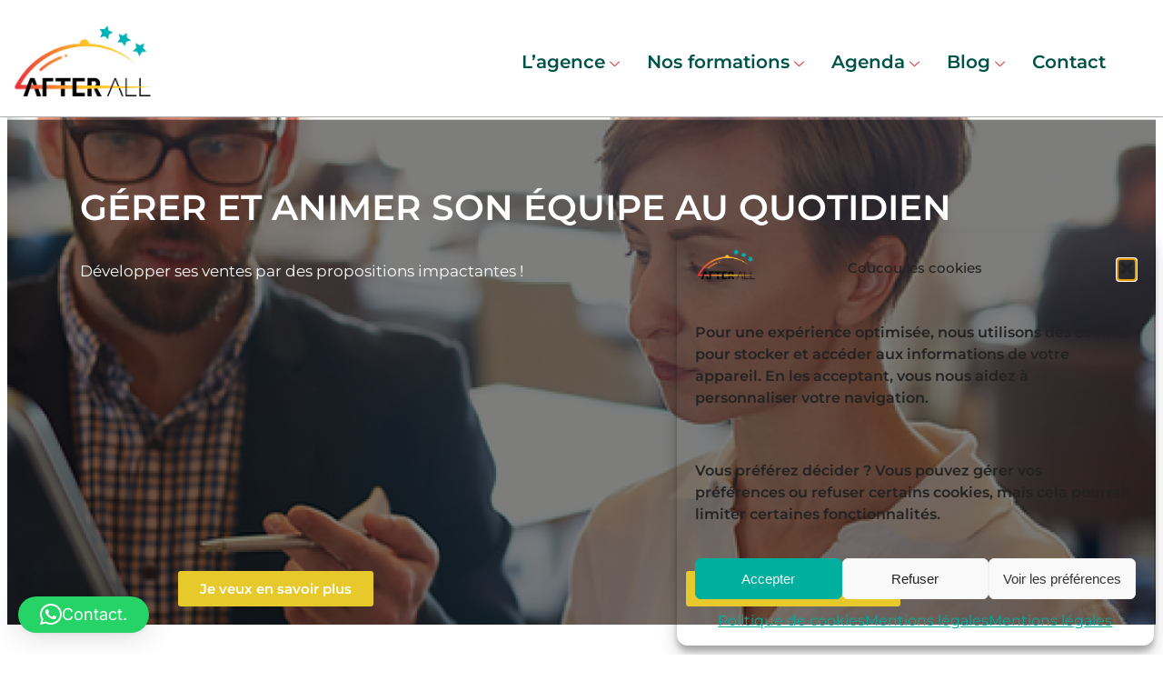

--- FILE ---
content_type: text/html; charset=UTF-8
request_url: https://after-all.fr/management-gerer-et-animer-son-equipe-au-quotidien
body_size: 24042
content:
<!DOCTYPE html>
<html lang="fr-FR" prefix="og: https://ogp.me/ns#">
<head>
	<meta charset="UTF-8" />
	<meta name="viewport" content="width=device-width, initial-scale=1" />
	<link rel="profile" href="http://gmpg.org/xfn/11" />
	<link rel="pingback" href="https://after-all.fr/xmlrpc.php" />
	<meta name="viewport" content="width=device-width, initial-scale=1" />

<!-- Optimisation des moteurs de recherche par Rank Math - https://rankmath.com/ -->
<meta name="description" content="Gérez et animez votre équipe au quotidien avec efficacité grâce à notre formation en management : Améliorez votre leadership et optimiser la collaboration."/>
<meta name="robots" content="follow, index, max-snippet:-1, max-video-preview:-1, max-image-preview:large"/>
<link rel="canonical" href="https://after-all.fr/management-gerer-et-animer-son-equipe-au-quotidien" />
<meta property="og:locale" content="fr_FR" />
<meta property="og:type" content="article" />
<meta property="og:title" content="Formation pour Gérer et animer son équipe au quotidien" />
<meta property="og:description" content="Gérez et animez votre équipe au quotidien avec efficacité grâce à notre formation en management : Améliorez votre leadership et optimiser la collaboration." />
<meta property="og:url" content="https://after-all.fr/management-gerer-et-animer-son-equipe-au-quotidien" />
<meta property="og:site_name" content="After All" />
<meta property="og:updated_time" content="2023-12-22T11:18:34+00:00" />
<meta property="article:published_time" content="2023-02-28T10:11:17+00:00" />
<meta property="article:modified_time" content="2023-12-22T11:18:34+00:00" />
<meta name="twitter:card" content="summary_large_image" />
<meta name="twitter:title" content="Formation pour Gérer et animer son équipe au quotidien" />
<meta name="twitter:description" content="Gérez et animez votre équipe au quotidien avec efficacité grâce à notre formation en management : Améliorez votre leadership et optimiser la collaboration." />
<meta name="twitter:label1" content="Temps de lecture" />
<meta name="twitter:data1" content="Moins d’une minute" />
<script type="application/ld+json" class="rank-math-schema">{"@context":"https://schema.org","@graph":[{"@type":"Place","@id":"https://after-all.fr/#place","address":{"@type":"PostalAddress","streetAddress":"12 boulevard de Vincennes","addressLocality":"Fontenay-sous-Bois","addressRegion":"\u00cele de France","postalCode":"94120"}},{"@type":"Organization","@id":"https://after-all.fr/#organization","name":"After All","url":"https://after-all.fr","address":{"@type":"PostalAddress","streetAddress":"12 boulevard de Vincennes","addressLocality":"Fontenay-sous-Bois","addressRegion":"\u00cele de France","postalCode":"94120"},"logo":{"@type":"ImageObject","@id":"https://after-all.fr/#logo","url":"https://after-all.fr/wp-content/uploads/2024/01/cropped-logo_afterall.png","contentUrl":"https://after-all.fr/wp-content/uploads/2024/01/cropped-logo_afterall.png","caption":"After All","inLanguage":"fr-FR","width":"240","height":"140"},"contactPoint":[{"@type":"ContactPoint","telephone":"+33698181312","contactType":"customer support"}],"description":"AFTER ALL est une agence de conseils et formations d\u00e9di\u00e9e \u00e0 l\u2019univers CHR et commerces de proximit\u00e9 alimentaires. Nous mettons \u00e0 votre disposition tout le savoir-faire de notre \u00e9quipe d\u2019auditeurs, de conseillers et de formateurs. Parier sur les comp\u00e9tences de ses collaborateurs, c\u2019est actionner les leviers de la performance !","location":{"@id":"https://after-all.fr/#place"}},{"@type":"WebSite","@id":"https://after-all.fr/#website","url":"https://after-all.fr","name":"After All","publisher":{"@id":"https://after-all.fr/#organization"},"inLanguage":"fr-FR"},{"@type":"BreadcrumbList","@id":"https://after-all.fr/management-gerer-et-animer-son-equipe-au-quotidien#breadcrumb","itemListElement":[{"@type":"ListItem","position":"1","item":{"@id":"https://after-all.fr","name":"Accueil"}},{"@type":"ListItem","position":"2","item":{"@id":"https://after-all.fr/management-gerer-et-animer-son-equipe-au-quotidien","name":"Management : G\u00e9rer et animer son \u00e9quipe au quotidien\u200b"}}]},{"@type":"WebPage","@id":"https://after-all.fr/management-gerer-et-animer-son-equipe-au-quotidien#webpage","url":"https://after-all.fr/management-gerer-et-animer-son-equipe-au-quotidien","name":"Formation pour G\u00e9rer et animer son \u00e9quipe au quotidien","datePublished":"2023-02-28T10:11:17+00:00","dateModified":"2023-12-22T11:18:34+00:00","isPartOf":{"@id":"https://after-all.fr/#website"},"inLanguage":"fr-FR","breadcrumb":{"@id":"https://after-all.fr/management-gerer-et-animer-son-equipe-au-quotidien#breadcrumb"}},{"@type":"Person","@id":"https://after-all.fr/author/afterall","name":"Afterall","url":"https://after-all.fr/author/afterall","image":{"@type":"ImageObject","@id":"https://after-all.fr/wp-content/uploads/2024/01/cropped-logo_afterall.png","url":"https://after-all.fr/wp-content/uploads/2024/01/cropped-logo_afterall.png","caption":"Afterall","inLanguage":"fr-FR"},"sameAs":["http://after-all.fr"],"worksFor":{"@id":"https://after-all.fr/#organization"}},{"@type":"Article","headline":"Formation pour G\u00e9rer et animer son \u00e9quipe au quotidien","keywords":"G\u00e9rer et animer son \u00e9quipe au quotidien\u200b","datePublished":"2023-02-28T10:11:17+00:00","dateModified":"2023-12-22T11:18:34+00:00","author":{"@id":"https://after-all.fr/author/afterall","name":"Afterall"},"publisher":{"@id":"https://after-all.fr/#organization"},"description":"G\u00e9rez et animez votre \u00e9quipe au quotidien avec efficacit\u00e9 gr\u00e2ce \u00e0 notre formation en management : Am\u00e9liorez votre leadership et optimiser la collaboration.","name":"Formation pour G\u00e9rer et animer son \u00e9quipe au quotidien","@id":"https://after-all.fr/management-gerer-et-animer-son-equipe-au-quotidien#richSnippet","isPartOf":{"@id":"https://after-all.fr/management-gerer-et-animer-son-equipe-au-quotidien#webpage"},"inLanguage":"fr-FR","mainEntityOfPage":{"@id":"https://after-all.fr/management-gerer-et-animer-son-equipe-au-quotidien#webpage"}}]}</script>
<!-- /Extension Rank Math WordPress SEO -->

<title>Formation pour Gérer et animer son équipe au quotidien</title>
<link rel='dns-prefetch' href='//stats.wp.com' />
<link rel="alternate" type="application/rss+xml" title="After All &raquo; Flux" href="https://after-all.fr/feed" />
<link rel="alternate" type="application/rss+xml" title="After All &raquo; Flux des commentaires" href="https://after-all.fr/comments/feed" />
<link rel="alternate" type="text/calendar" title="After All &raquo; Flux iCal" href="https://after-all.fr/events/?ical=1" />
<link rel="alternate" title="oEmbed (JSON)" type="application/json+oembed" href="https://after-all.fr/wp-json/oembed/1.0/embed?url=https%3A%2F%2Fafter-all.fr%2Fmanagement-gerer-et-animer-son-equipe-au-quotidien" />
<link rel="alternate" title="oEmbed (XML)" type="text/xml+oembed" href="https://after-all.fr/wp-json/oembed/1.0/embed?url=https%3A%2F%2Fafter-all.fr%2Fmanagement-gerer-et-animer-son-equipe-au-quotidien&#038;format=xml" />
<style id='wp-img-auto-sizes-contain-inline-css'>
img:is([sizes=auto i],[sizes^="auto," i]){contain-intrinsic-size:3000px 1500px}
/*# sourceURL=wp-img-auto-sizes-contain-inline-css */
</style>
<style id='wp-block-library-inline-css'>
:root{--wp-block-synced-color:#7a00df;--wp-block-synced-color--rgb:122,0,223;--wp-bound-block-color:var(--wp-block-synced-color);--wp-editor-canvas-background:#ddd;--wp-admin-theme-color:#007cba;--wp-admin-theme-color--rgb:0,124,186;--wp-admin-theme-color-darker-10:#006ba1;--wp-admin-theme-color-darker-10--rgb:0,107,160.5;--wp-admin-theme-color-darker-20:#005a87;--wp-admin-theme-color-darker-20--rgb:0,90,135;--wp-admin-border-width-focus:2px}@media (min-resolution:192dpi){:root{--wp-admin-border-width-focus:1.5px}}.wp-element-button{cursor:pointer}:root .has-very-light-gray-background-color{background-color:#eee}:root .has-very-dark-gray-background-color{background-color:#313131}:root .has-very-light-gray-color{color:#eee}:root .has-very-dark-gray-color{color:#313131}:root .has-vivid-green-cyan-to-vivid-cyan-blue-gradient-background{background:linear-gradient(135deg,#00d084,#0693e3)}:root .has-purple-crush-gradient-background{background:linear-gradient(135deg,#34e2e4,#4721fb 50%,#ab1dfe)}:root .has-hazy-dawn-gradient-background{background:linear-gradient(135deg,#faaca8,#dad0ec)}:root .has-subdued-olive-gradient-background{background:linear-gradient(135deg,#fafae1,#67a671)}:root .has-atomic-cream-gradient-background{background:linear-gradient(135deg,#fdd79a,#004a59)}:root .has-nightshade-gradient-background{background:linear-gradient(135deg,#330968,#31cdcf)}:root .has-midnight-gradient-background{background:linear-gradient(135deg,#020381,#2874fc)}:root{--wp--preset--font-size--normal:16px;--wp--preset--font-size--huge:42px}.has-regular-font-size{font-size:1em}.has-larger-font-size{font-size:2.625em}.has-normal-font-size{font-size:var(--wp--preset--font-size--normal)}.has-huge-font-size{font-size:var(--wp--preset--font-size--huge)}.has-text-align-center{text-align:center}.has-text-align-left{text-align:left}.has-text-align-right{text-align:right}.has-fit-text{white-space:nowrap!important}#end-resizable-editor-section{display:none}.aligncenter{clear:both}.items-justified-left{justify-content:flex-start}.items-justified-center{justify-content:center}.items-justified-right{justify-content:flex-end}.items-justified-space-between{justify-content:space-between}.screen-reader-text{border:0;clip-path:inset(50%);height:1px;margin:-1px;overflow:hidden;padding:0;position:absolute;width:1px;word-wrap:normal!important}.screen-reader-text:focus{background-color:#ddd;clip-path:none;color:#444;display:block;font-size:1em;height:auto;left:5px;line-height:normal;padding:15px 23px 14px;text-decoration:none;top:5px;width:auto;z-index:100000}html :where(.has-border-color){border-style:solid}html :where([style*=border-top-color]){border-top-style:solid}html :where([style*=border-right-color]){border-right-style:solid}html :where([style*=border-bottom-color]){border-bottom-style:solid}html :where([style*=border-left-color]){border-left-style:solid}html :where([style*=border-width]){border-style:solid}html :where([style*=border-top-width]){border-top-style:solid}html :where([style*=border-right-width]){border-right-style:solid}html :where([style*=border-bottom-width]){border-bottom-style:solid}html :where([style*=border-left-width]){border-left-style:solid}html :where(img[class*=wp-image-]){height:auto;max-width:100%}:where(figure){margin:0 0 1em}html :where(.is-position-sticky){--wp-admin--admin-bar--position-offset:var(--wp-admin--admin-bar--height,0px)}@media screen and (max-width:600px){html :where(.is-position-sticky){--wp-admin--admin-bar--position-offset:0px}}
/*# sourceURL=/wp-includes/css/dist/block-library/common.min.css */
</style>
<style id='global-styles-inline-css'>
:root{--wp--preset--aspect-ratio--square: 1;--wp--preset--aspect-ratio--4-3: 4/3;--wp--preset--aspect-ratio--3-4: 3/4;--wp--preset--aspect-ratio--3-2: 3/2;--wp--preset--aspect-ratio--2-3: 2/3;--wp--preset--aspect-ratio--16-9: 16/9;--wp--preset--aspect-ratio--9-16: 9/16;--wp--preset--color--black: #000000;--wp--preset--color--cyan-bluish-gray: #abb8c3;--wp--preset--color--white: #ffffff;--wp--preset--color--pale-pink: #f78da7;--wp--preset--color--vivid-red: #cf2e2e;--wp--preset--color--luminous-vivid-orange: #ff6900;--wp--preset--color--luminous-vivid-amber: #fcb900;--wp--preset--color--light-green-cyan: #7bdcb5;--wp--preset--color--vivid-green-cyan: #00d084;--wp--preset--color--pale-cyan-blue: #8ed1fc;--wp--preset--color--vivid-cyan-blue: #0693e3;--wp--preset--color--vivid-purple: #9b51e0;--wp--preset--color--primary: #323856;--wp--preset--color--secondary: #8C8369;--wp--preset--color--foreground: #323856;--wp--preset--color--background: #ffffff;--wp--preset--color--tertiary: #F7F2EE;--wp--preset--gradient--vivid-cyan-blue-to-vivid-purple: linear-gradient(135deg,rgb(6,147,227) 0%,rgb(155,81,224) 100%);--wp--preset--gradient--light-green-cyan-to-vivid-green-cyan: linear-gradient(135deg,rgb(122,220,180) 0%,rgb(0,208,130) 100%);--wp--preset--gradient--luminous-vivid-amber-to-luminous-vivid-orange: linear-gradient(135deg,rgb(252,185,0) 0%,rgb(255,105,0) 100%);--wp--preset--gradient--luminous-vivid-orange-to-vivid-red: linear-gradient(135deg,rgb(255,105,0) 0%,rgb(207,46,46) 100%);--wp--preset--gradient--very-light-gray-to-cyan-bluish-gray: linear-gradient(135deg,rgb(238,238,238) 0%,rgb(169,184,195) 100%);--wp--preset--gradient--cool-to-warm-spectrum: linear-gradient(135deg,rgb(74,234,220) 0%,rgb(151,120,209) 20%,rgb(207,42,186) 40%,rgb(238,44,130) 60%,rgb(251,105,98) 80%,rgb(254,248,76) 100%);--wp--preset--gradient--blush-light-purple: linear-gradient(135deg,rgb(255,206,236) 0%,rgb(152,150,240) 100%);--wp--preset--gradient--blush-bordeaux: linear-gradient(135deg,rgb(254,205,165) 0%,rgb(254,45,45) 50%,rgb(107,0,62) 100%);--wp--preset--gradient--luminous-dusk: linear-gradient(135deg,rgb(255,203,112) 0%,rgb(199,81,192) 50%,rgb(65,88,208) 100%);--wp--preset--gradient--pale-ocean: linear-gradient(135deg,rgb(255,245,203) 0%,rgb(182,227,212) 50%,rgb(51,167,181) 100%);--wp--preset--gradient--electric-grass: linear-gradient(135deg,rgb(202,248,128) 0%,rgb(113,206,126) 100%);--wp--preset--gradient--midnight: linear-gradient(135deg,rgb(2,3,129) 0%,rgb(40,116,252) 100%);--wp--preset--gradient--gradient-1: linear-gradient(to bottom, #cfcabe 0%, #F9F9F9 100%);--wp--preset--gradient--gradient-2: linear-gradient(to bottom, #C2A990 0%, #F9F9F9 100%);--wp--preset--gradient--gradient-3: linear-gradient(to bottom, #D8613C 0%, #F9F9F9 100%);--wp--preset--gradient--gradient-4: linear-gradient(to bottom, #B1C5A4 0%, #F9F9F9 100%);--wp--preset--gradient--gradient-5: linear-gradient(to bottom, #B5BDBC 0%, #F9F9F9 100%);--wp--preset--gradient--gradient-6: linear-gradient(to bottom, #A4A4A4 0%, #F9F9F9 100%);--wp--preset--gradient--gradient-7: linear-gradient(to bottom, #cfcabe 50%, #F9F9F9 50%);--wp--preset--gradient--gradient-8: linear-gradient(to bottom, #C2A990 50%, #F9F9F9 50%);--wp--preset--gradient--gradient-9: linear-gradient(to bottom, #D8613C 50%, #F9F9F9 50%);--wp--preset--gradient--gradient-10: linear-gradient(to bottom, #B1C5A4 50%, #F9F9F9 50%);--wp--preset--gradient--gradient-11: linear-gradient(to bottom, #B5BDBC 50%, #F9F9F9 50%);--wp--preset--gradient--gradient-12: linear-gradient(to bottom, #A4A4A4 50%, #F9F9F9 50%);--wp--preset--font-size--small: 0.9rem;--wp--preset--font-size--medium: 1.05rem;--wp--preset--font-size--large: clamp(1.39rem, 1.39rem + ((1vw - 0.2rem) * 0.767), 1.85rem);--wp--preset--font-size--x-large: clamp(1.85rem, 1.85rem + ((1vw - 0.2rem) * 1.083), 2.5rem);--wp--preset--font-size--xx-large: clamp(2.5rem, 2.5rem + ((1vw - 0.2rem) * 1.283), 3.27rem);--wp--preset--font-family--rubik: Rubik, sans-serif;--wp--preset--font-family--inter: Inter, sans-serif;--wp--preset--font-family--raleway: Raleway, sans-serif;--wp--preset--font-family--work-sans: "Work Sans", sans-serif;--wp--preset--font-family--cormorant: Cormorant, serif;--wp--preset--font-family--newsreader: Newsreader, serif;--wp--preset--font-family--arvo: Arvo, serif;--wp--preset--font-family--montserrat: Montserrat, sans-serif;--wp--preset--font-family--lora: Lora, serif;--wp--preset--font-family--albert-sans: "Albert Sans", sans-serif;--wp--preset--font-family--overpass: Overpass, sans-serif;--wp--preset--font-family--bodoni-moda: "Bodoni Moda", serif;--wp--preset--spacing--20: min(1.5rem, 2vw);--wp--preset--spacing--30: min(2.5rem, 3vw);--wp--preset--spacing--40: min(4rem, 5vw);--wp--preset--spacing--50: min(6.5rem, 8vw);--wp--preset--spacing--60: min(10.5rem, 13vw);--wp--preset--spacing--70: 3.38rem;--wp--preset--spacing--80: 5.06rem;--wp--preset--spacing--10: 1rem;--wp--preset--shadow--natural: 6px 6px 9px rgba(0, 0, 0, 0.2);--wp--preset--shadow--deep: 12px 12px 50px rgba(0, 0, 0, 0.4);--wp--preset--shadow--sharp: 6px 6px 0px rgba(0, 0, 0, 0.2);--wp--preset--shadow--outlined: 6px 6px 0px -3px rgb(255, 255, 255), 6px 6px rgb(0, 0, 0);--wp--preset--shadow--crisp: 6px 6px 0px rgb(0, 0, 0);}:root { --wp--style--global--content-size: 620px;--wp--style--global--wide-size: 1280px; }:where(body) { margin: 0; }.wp-site-blocks { padding-top: var(--wp--style--root--padding-top); padding-bottom: var(--wp--style--root--padding-bottom); }.has-global-padding { padding-right: var(--wp--style--root--padding-right); padding-left: var(--wp--style--root--padding-left); }.has-global-padding > .alignfull { margin-right: calc(var(--wp--style--root--padding-right) * -1); margin-left: calc(var(--wp--style--root--padding-left) * -1); }.has-global-padding :where(:not(.alignfull.is-layout-flow) > .has-global-padding:not(.wp-block-block, .alignfull)) { padding-right: 0; padding-left: 0; }.has-global-padding :where(:not(.alignfull.is-layout-flow) > .has-global-padding:not(.wp-block-block, .alignfull)) > .alignfull { margin-left: 0; margin-right: 0; }.wp-site-blocks > .alignleft { float: left; margin-right: 2em; }.wp-site-blocks > .alignright { float: right; margin-left: 2em; }.wp-site-blocks > .aligncenter { justify-content: center; margin-left: auto; margin-right: auto; }:where(.wp-site-blocks) > * { margin-block-start: 1.2rem; margin-block-end: 0; }:where(.wp-site-blocks) > :first-child { margin-block-start: 0; }:where(.wp-site-blocks) > :last-child { margin-block-end: 0; }:root { --wp--style--block-gap: 1.2rem; }:root :where(.is-layout-flow) > :first-child{margin-block-start: 0;}:root :where(.is-layout-flow) > :last-child{margin-block-end: 0;}:root :where(.is-layout-flow) > *{margin-block-start: 1.2rem;margin-block-end: 0;}:root :where(.is-layout-constrained) > :first-child{margin-block-start: 0;}:root :where(.is-layout-constrained) > :last-child{margin-block-end: 0;}:root :where(.is-layout-constrained) > *{margin-block-start: 1.2rem;margin-block-end: 0;}:root :where(.is-layout-flex){gap: 1.2rem;}:root :where(.is-layout-grid){gap: 1.2rem;}.is-layout-flow > .alignleft{float: left;margin-inline-start: 0;margin-inline-end: 2em;}.is-layout-flow > .alignright{float: right;margin-inline-start: 2em;margin-inline-end: 0;}.is-layout-flow > .aligncenter{margin-left: auto !important;margin-right: auto !important;}.is-layout-constrained > .alignleft{float: left;margin-inline-start: 0;margin-inline-end: 2em;}.is-layout-constrained > .alignright{float: right;margin-inline-start: 2em;margin-inline-end: 0;}.is-layout-constrained > .aligncenter{margin-left: auto !important;margin-right: auto !important;}.is-layout-constrained > :where(:not(.alignleft):not(.alignright):not(.alignfull)){max-width: var(--wp--style--global--content-size);margin-left: auto !important;margin-right: auto !important;}.is-layout-constrained > .alignwide{max-width: var(--wp--style--global--wide-size);}body .is-layout-flex{display: flex;}.is-layout-flex{flex-wrap: wrap;align-items: center;}.is-layout-flex > :is(*, div){margin: 0;}body .is-layout-grid{display: grid;}.is-layout-grid > :is(*, div){margin: 0;}body{background-color: var(--wp--preset--color--background);color: #3b2d2d;font-family: var(--wp--preset--font-family--inter);font-size: var(--wp--preset--font-size--medium);font-style: normal;font-weight: 400;line-height: 1.6;--wp--style--root--padding-top: 0px;--wp--style--root--padding-right: var(--wp--preset--spacing--50);--wp--style--root--padding-bottom: 0px;--wp--style--root--padding-left: var(--wp--preset--spacing--50);}a:where(:not(.wp-element-button)){color: #00534a;text-decoration: underline;}:root :where(a:where(:not(.wp-element-button)):hover){color: #000000;text-decoration: none;}h1, h2, h3, h4, h5, h6{color: #3b2d2d;font-family: var(--wp--preset--font-family--rubik);font-style: normal;font-weight: 800;line-height: 1.2;}h1{font-size: var(--wp--preset--font-size--xx-large);line-height: 1.15;}h2{font-size: var(--wp--preset--font-size--x-large);}h3{font-size: var(--wp--preset--font-size--large);}h4{font-size: clamp(1.1rem, 1.1rem + ((1vw - 0.2rem) * 0.767), 1.5rem);}h5{font-size: var(--wp--preset--font-size--medium);}h6{font-size: var(--wp--preset--font-size--small);}:root :where(.wp-element-button, .wp-block-button__link){background-color: #bd262f;border-radius: .33rem;border-color: var(--wp--preset--color--contrast);border-width: 0;color: var(--wp--preset--color--background);font-family: var(--wp--preset--font-family--inter);font-size: var(--wp--preset--font-size--small);font-style: normal;font-weight: 400;letter-spacing: inherit;line-height: 1;padding-top: 0.6rem;padding-right: 1rem;padding-bottom: 0.6rem;padding-left: 1rem;text-decoration: none;text-transform: inherit;}:root :where(.wp-element-button:visited, .wp-block-button__link:visited){color: var(--wp--preset--color--background);}:root :where(.wp-element-button:hover, .wp-block-button__link:hover){background-color: var(--wp--preset--color--secondary);border-color: var(--wp--preset--color--contrast-2);color: var(--wp--preset--color--background);}:root :where(.wp-element-button:focus, .wp-block-button__link:focus){background-color: var(--wp--preset--color--foreground);border-color: var(--wp--preset--color--contrast-2);color: var(--wp--preset--color--background);outline-color: var(--wp--preset--color--primary);outline-offset: 2px;outline-style: dotted;outline-width: 1px;}:root :where(.wp-element-button:active, .wp-block-button__link:active){background-color: var(--wp--preset--color--foreground);color: var(--wp--preset--color--background);}:root :where(.wp-element-caption, .wp-block-audio figcaption, .wp-block-embed figcaption, .wp-block-gallery figcaption, .wp-block-image figcaption, .wp-block-table figcaption, .wp-block-video figcaption){color: #000000;font-family: var(--wp--preset--font-family--body);font-size: 0.8rem;}.has-black-color{color: var(--wp--preset--color--black) !important;}.has-cyan-bluish-gray-color{color: var(--wp--preset--color--cyan-bluish-gray) !important;}.has-white-color{color: var(--wp--preset--color--white) !important;}.has-pale-pink-color{color: var(--wp--preset--color--pale-pink) !important;}.has-vivid-red-color{color: var(--wp--preset--color--vivid-red) !important;}.has-luminous-vivid-orange-color{color: var(--wp--preset--color--luminous-vivid-orange) !important;}.has-luminous-vivid-amber-color{color: var(--wp--preset--color--luminous-vivid-amber) !important;}.has-light-green-cyan-color{color: var(--wp--preset--color--light-green-cyan) !important;}.has-vivid-green-cyan-color{color: var(--wp--preset--color--vivid-green-cyan) !important;}.has-pale-cyan-blue-color{color: var(--wp--preset--color--pale-cyan-blue) !important;}.has-vivid-cyan-blue-color{color: var(--wp--preset--color--vivid-cyan-blue) !important;}.has-vivid-purple-color{color: var(--wp--preset--color--vivid-purple) !important;}.has-primary-color{color: var(--wp--preset--color--primary) !important;}.has-secondary-color{color: var(--wp--preset--color--secondary) !important;}.has-foreground-color{color: var(--wp--preset--color--foreground) !important;}.has-background-color{color: var(--wp--preset--color--background) !important;}.has-tertiary-color{color: var(--wp--preset--color--tertiary) !important;}.has-black-background-color{background-color: var(--wp--preset--color--black) !important;}.has-cyan-bluish-gray-background-color{background-color: var(--wp--preset--color--cyan-bluish-gray) !important;}.has-white-background-color{background-color: var(--wp--preset--color--white) !important;}.has-pale-pink-background-color{background-color: var(--wp--preset--color--pale-pink) !important;}.has-vivid-red-background-color{background-color: var(--wp--preset--color--vivid-red) !important;}.has-luminous-vivid-orange-background-color{background-color: var(--wp--preset--color--luminous-vivid-orange) !important;}.has-luminous-vivid-amber-background-color{background-color: var(--wp--preset--color--luminous-vivid-amber) !important;}.has-light-green-cyan-background-color{background-color: var(--wp--preset--color--light-green-cyan) !important;}.has-vivid-green-cyan-background-color{background-color: var(--wp--preset--color--vivid-green-cyan) !important;}.has-pale-cyan-blue-background-color{background-color: var(--wp--preset--color--pale-cyan-blue) !important;}.has-vivid-cyan-blue-background-color{background-color: var(--wp--preset--color--vivid-cyan-blue) !important;}.has-vivid-purple-background-color{background-color: var(--wp--preset--color--vivid-purple) !important;}.has-primary-background-color{background-color: var(--wp--preset--color--primary) !important;}.has-secondary-background-color{background-color: var(--wp--preset--color--secondary) !important;}.has-foreground-background-color{background-color: var(--wp--preset--color--foreground) !important;}.has-background-background-color{background-color: var(--wp--preset--color--background) !important;}.has-tertiary-background-color{background-color: var(--wp--preset--color--tertiary) !important;}.has-black-border-color{border-color: var(--wp--preset--color--black) !important;}.has-cyan-bluish-gray-border-color{border-color: var(--wp--preset--color--cyan-bluish-gray) !important;}.has-white-border-color{border-color: var(--wp--preset--color--white) !important;}.has-pale-pink-border-color{border-color: var(--wp--preset--color--pale-pink) !important;}.has-vivid-red-border-color{border-color: var(--wp--preset--color--vivid-red) !important;}.has-luminous-vivid-orange-border-color{border-color: var(--wp--preset--color--luminous-vivid-orange) !important;}.has-luminous-vivid-amber-border-color{border-color: var(--wp--preset--color--luminous-vivid-amber) !important;}.has-light-green-cyan-border-color{border-color: var(--wp--preset--color--light-green-cyan) !important;}.has-vivid-green-cyan-border-color{border-color: var(--wp--preset--color--vivid-green-cyan) !important;}.has-pale-cyan-blue-border-color{border-color: var(--wp--preset--color--pale-cyan-blue) !important;}.has-vivid-cyan-blue-border-color{border-color: var(--wp--preset--color--vivid-cyan-blue) !important;}.has-vivid-purple-border-color{border-color: var(--wp--preset--color--vivid-purple) !important;}.has-primary-border-color{border-color: var(--wp--preset--color--primary) !important;}.has-secondary-border-color{border-color: var(--wp--preset--color--secondary) !important;}.has-foreground-border-color{border-color: var(--wp--preset--color--foreground) !important;}.has-background-border-color{border-color: var(--wp--preset--color--background) !important;}.has-tertiary-border-color{border-color: var(--wp--preset--color--tertiary) !important;}.has-vivid-cyan-blue-to-vivid-purple-gradient-background{background: var(--wp--preset--gradient--vivid-cyan-blue-to-vivid-purple) !important;}.has-light-green-cyan-to-vivid-green-cyan-gradient-background{background: var(--wp--preset--gradient--light-green-cyan-to-vivid-green-cyan) !important;}.has-luminous-vivid-amber-to-luminous-vivid-orange-gradient-background{background: var(--wp--preset--gradient--luminous-vivid-amber-to-luminous-vivid-orange) !important;}.has-luminous-vivid-orange-to-vivid-red-gradient-background{background: var(--wp--preset--gradient--luminous-vivid-orange-to-vivid-red) !important;}.has-very-light-gray-to-cyan-bluish-gray-gradient-background{background: var(--wp--preset--gradient--very-light-gray-to-cyan-bluish-gray) !important;}.has-cool-to-warm-spectrum-gradient-background{background: var(--wp--preset--gradient--cool-to-warm-spectrum) !important;}.has-blush-light-purple-gradient-background{background: var(--wp--preset--gradient--blush-light-purple) !important;}.has-blush-bordeaux-gradient-background{background: var(--wp--preset--gradient--blush-bordeaux) !important;}.has-luminous-dusk-gradient-background{background: var(--wp--preset--gradient--luminous-dusk) !important;}.has-pale-ocean-gradient-background{background: var(--wp--preset--gradient--pale-ocean) !important;}.has-electric-grass-gradient-background{background: var(--wp--preset--gradient--electric-grass) !important;}.has-midnight-gradient-background{background: var(--wp--preset--gradient--midnight) !important;}.has-gradient-1-gradient-background{background: var(--wp--preset--gradient--gradient-1) !important;}.has-gradient-2-gradient-background{background: var(--wp--preset--gradient--gradient-2) !important;}.has-gradient-3-gradient-background{background: var(--wp--preset--gradient--gradient-3) !important;}.has-gradient-4-gradient-background{background: var(--wp--preset--gradient--gradient-4) !important;}.has-gradient-5-gradient-background{background: var(--wp--preset--gradient--gradient-5) !important;}.has-gradient-6-gradient-background{background: var(--wp--preset--gradient--gradient-6) !important;}.has-gradient-7-gradient-background{background: var(--wp--preset--gradient--gradient-7) !important;}.has-gradient-8-gradient-background{background: var(--wp--preset--gradient--gradient-8) !important;}.has-gradient-9-gradient-background{background: var(--wp--preset--gradient--gradient-9) !important;}.has-gradient-10-gradient-background{background: var(--wp--preset--gradient--gradient-10) !important;}.has-gradient-11-gradient-background{background: var(--wp--preset--gradient--gradient-11) !important;}.has-gradient-12-gradient-background{background: var(--wp--preset--gradient--gradient-12) !important;}.has-small-font-size{font-size: var(--wp--preset--font-size--small) !important;}.has-medium-font-size{font-size: var(--wp--preset--font-size--medium) !important;}.has-large-font-size{font-size: var(--wp--preset--font-size--large) !important;}.has-x-large-font-size{font-size: var(--wp--preset--font-size--x-large) !important;}.has-xx-large-font-size{font-size: var(--wp--preset--font-size--xx-large) !important;}.has-rubik-font-family{font-family: var(--wp--preset--font-family--rubik) !important;}.has-inter-font-family{font-family: var(--wp--preset--font-family--inter) !important;}.has-raleway-font-family{font-family: var(--wp--preset--font-family--raleway) !important;}.has-work-sans-font-family{font-family: var(--wp--preset--font-family--work-sans) !important;}.has-cormorant-font-family{font-family: var(--wp--preset--font-family--cormorant) !important;}.has-newsreader-font-family{font-family: var(--wp--preset--font-family--newsreader) !important;}.has-arvo-font-family{font-family: var(--wp--preset--font-family--arvo) !important;}.has-montserrat-font-family{font-family: var(--wp--preset--font-family--montserrat) !important;}.has-lora-font-family{font-family: var(--wp--preset--font-family--lora) !important;}.has-albert-sans-font-family{font-family: var(--wp--preset--font-family--albert-sans) !important;}.has-overpass-font-family{font-family: var(--wp--preset--font-family--overpass) !important;}.has-bodoni-moda-font-family{font-family: var(--wp--preset--font-family--bodoni-moda) !important;}:where(.wp-site-blocks *:focus){outline-width:2px;outline-style:solid}
/*# sourceURL=global-styles-inline-css */
</style>
<style id='wp-block-template-skip-link-inline-css'>

		.skip-link.screen-reader-text {
			border: 0;
			clip-path: inset(50%);
			height: 1px;
			margin: -1px;
			overflow: hidden;
			padding: 0;
			position: absolute !important;
			width: 1px;
			word-wrap: normal !important;
		}

		.skip-link.screen-reader-text:focus {
			background-color: #eee;
			clip-path: none;
			color: #444;
			display: block;
			font-size: 1em;
			height: auto;
			left: 5px;
			line-height: normal;
			padding: 15px 23px 14px;
			text-decoration: none;
			top: 5px;
			width: auto;
			z-index: 100000;
		}
/*# sourceURL=wp-block-template-skip-link-inline-css */
</style>
<link rel='stylesheet' id='wpo_min-header-0-css' href='https://after-all.fr/wp-content/cache/wpo-minify/1768918618/assets/wpo-minify-header-0c011567.min.css' media='all' />
<script src="https://after-all.fr/wp-includes/js/jquery/jquery.min.js" id="jquery-core-js"></script>
<script src="https://after-all.fr/wp-includes/js/jquery/jquery-migrate.min.js" id="jquery-migrate-js"></script>
<script id="jquery-js-after">
!function($){"use strict";$(document).ready(function(){$(this).scrollTop()>100&&$(".hfe-scroll-to-top-wrap").removeClass("hfe-scroll-to-top-hide"),$(window).scroll(function(){$(this).scrollTop()<100?$(".hfe-scroll-to-top-wrap").fadeOut(300):$(".hfe-scroll-to-top-wrap").fadeIn(300)}),$(".hfe-scroll-to-top-wrap").on("click",function(){$("html, body").animate({scrollTop:0},300);return!1})})}(jQuery);
!function($){'use strict';$(document).ready(function(){var bar=$('.hfe-reading-progress-bar');if(!bar.length)return;$(window).on('scroll',function(){var s=$(window).scrollTop(),d=$(document).height()-$(window).height(),p=d? s/d*100:0;bar.css('width',p+'%')});});}(jQuery);
//# sourceURL=jquery-js-after
</script>
<link rel="https://api.w.org/" href="https://after-all.fr/wp-json/" /><link rel="alternate" title="JSON" type="application/json" href="https://after-all.fr/wp-json/wp/v2/pages/2631" /><link rel="EditURI" type="application/rsd+xml" title="RSD" href="https://after-all.fr/xmlrpc.php?rsd" />
<meta name="generator" content="WordPress 6.9" />
<link rel='shortlink' href='https://after-all.fr/?p=2631' />
<meta name="ti-site-data" content="[base64]" /><meta name="tec-api-version" content="v1"><meta name="tec-api-origin" content="https://after-all.fr"><link rel="alternate" href="https://after-all.fr/wp-json/tribe/events/v1/" />	<style>img#wpstats{display:none}</style>
					<style>.cmplz-hidden {
					display: none !important;
				}</style><meta name="generator" content="Elementor 3.34.2; features: e_font_icon_svg, additional_custom_breakpoints; settings: css_print_method-external, google_font-enabled, font_display-swap">
			<style>
				.e-con.e-parent:nth-of-type(n+4):not(.e-lazyloaded):not(.e-no-lazyload),
				.e-con.e-parent:nth-of-type(n+4):not(.e-lazyloaded):not(.e-no-lazyload) * {
					background-image: none !important;
				}
				@media screen and (max-height: 1024px) {
					.e-con.e-parent:nth-of-type(n+3):not(.e-lazyloaded):not(.e-no-lazyload),
					.e-con.e-parent:nth-of-type(n+3):not(.e-lazyloaded):not(.e-no-lazyload) * {
						background-image: none !important;
					}
				}
				@media screen and (max-height: 640px) {
					.e-con.e-parent:nth-of-type(n+2):not(.e-lazyloaded):not(.e-no-lazyload),
					.e-con.e-parent:nth-of-type(n+2):not(.e-lazyloaded):not(.e-no-lazyload) * {
						background-image: none !important;
					}
				}
			</style>
			<style class='wp-fonts-local'>
@font-face{font-family:Rubik;font-style:normal;font-weight:400;font-display:fallback;src:url('https://after-all.fr/wp-content/uploads/fonts/iJWZBXyIfDnIV5PNhY1KTN7Z-Yh-B4i1VU80V4bVkA.woff2') format('woff2');}
@font-face{font-family:Rubik;font-style:normal;font-weight:800;font-display:fallback;src:url('https://after-all.fr/wp-content/uploads/fonts/iJWZBXyIfDnIV5PNhY1KTN7Z-Yh-h4-1VU80V4bVkA.woff2') format('woff2');}
@font-face{font-family:Rubik;font-style:italic;font-weight:400;font-display:fallback;src:url('https://after-all.fr/wp-content/uploads/fonts/iJWbBXyIfDnIV7nEt3KSJbVDV49rz8tdE0U1dYPFkJ1O.woff2') format('woff2');}
@font-face{font-family:Rubik;font-style:italic;font-weight:800;font-display:fallback;src:url('https://after-all.fr/wp-content/uploads/fonts/iJWbBXyIfDnIV7nEt3KSJbVDV49rz8vdFEU1dYPFkJ1O.woff2') format('woff2');}
@font-face{font-family:Inter;font-style:normal;font-weight:400;font-display:fallback;src:url('https://after-all.fr/wp-content/uploads/fonts/UcCO3FwrK3iLTeHuS_nVMrMxCp50SjIw2boKoduKmMEVuLyfMZ1rib2Bg-4.woff2') format('woff2');}
@font-face{font-family:Inter;font-style:normal;font-weight:500;font-display:fallback;src:url('https://after-all.fr/wp-content/uploads/fonts/UcCO3FwrK3iLTeHuS_nVMrMxCp50SjIw2boKoduKmMEVuI6fMZ1rib2Bg-4.woff2') format('woff2');}
@font-face{font-family:Inter;font-style:normal;font-weight:600;font-display:fallback;src:url('https://after-all.fr/wp-content/uploads/fonts/UcCO3FwrK3iLTeHuS_nVMrMxCp50SjIw2boKoduKmMEVuGKYMZ1rib2Bg-4.woff2') format('woff2');}
@font-face{font-family:Inter;font-style:italic;font-weight:400;font-display:fallback;src:url('https://after-all.fr/wp-content/uploads/fonts/UcCM3FwrK3iLTcvneQg7Ca725JhhKnNqk4j1ebLhAm8SrXTc2dthiJ-Ek-7MeA.woff2') format('woff2');}
@font-face{font-family:Inter;font-style:italic;font-weight:500;font-display:fallback;src:url('https://after-all.fr/wp-content/uploads/fonts/UcCM3FwrK3iLTcvneQg7Ca725JhhKnNqk4j1ebLhAm8SrXTc69thiJ-Ek-7MeA.woff2') format('woff2');}
@font-face{font-family:Inter;font-style:italic;font-weight:600;font-display:fallback;src:url('https://after-all.fr/wp-content/uploads/fonts/UcCM3FwrK3iLTcvneQg7Ca725JhhKnNqk4j1ebLhAm8SrXTcB9xhiJ-Ek-7MeA.woff2') format('woff2');}
@font-face{font-family:Raleway;font-style:normal;font-weight:700;font-display:fallback;src:url('https://after-all.fr/wp-content/uploads/fonts/1Ptxg8zYS_SKggPN4iEgvnHyvveLxVs9pYCKNLA3JC9c.woff2') format('woff2');}
@font-face{font-family:Raleway;font-style:italic;font-weight:700;font-display:fallback;src:url('https://after-all.fr/wp-content/uploads/fonts/1Pt_g8zYS_SKggPNyCgSQamb1W0lwk4S4Y_LPrEVIT9c2c8.woff2') format('woff2');}
@font-face{font-family:"Work Sans";font-style:normal;font-weight:400;font-display:fallback;src:url('https://after-all.fr/wp-content/uploads/fonts/QGY_z_wNahGAdqQ43RhVcIgYT2Xz5u32K0nXNi0Dp6_cOyA.woff2') format('woff2');}
@font-face{font-family:"Work Sans";font-style:italic;font-weight:400;font-display:fallback;src:url('https://after-all.fr/wp-content/uploads/fonts/QGY9z_wNahGAdqQ43Rh_ebrnlwyYfEPxPoGU3msJpo3ZKyDSQQ.woff2') format('woff2');}
@font-face{font-family:Cormorant;font-style:normal;font-weight:400;font-display:fallback;src:url('https://after-all.fr/wp-content/uploads/fonts/H4c2BXOCl9bbnla_nHIA47NMUjsNbCVrFhFTQ7Fg7A2uwYs.woff2') format('woff2');}
@font-face{font-family:Cormorant;font-style:normal;font-weight:500;font-display:fallback;src:url('https://after-all.fr/wp-content/uploads/fonts/H4c2BXOCl9bbnla_nHIA47NMUjsNbCVrFiNTQ7Fg7A2uwYs.woff2') format('woff2');}
@font-face{font-family:Cormorant;font-style:italic;font-weight:400;font-display:fallback;src:url('https://after-all.fr/wp-content/uploads/fonts/H4c0BXOCl9bbnla_nHIq6oGzilJm9otsA9kQq_dq7S-r0YvxdA.woff2') format('woff2');}
@font-face{font-family:Cormorant;font-style:italic;font-weight:500;font-display:fallback;src:url('https://after-all.fr/wp-content/uploads/fonts/H4c0BXOCl9bbnla_nHIq6oGzilJm9otsA9kQmfdq7S-r0YvxdA.woff2') format('woff2');}
@font-face{font-family:Newsreader;font-style:normal;font-weight:400;font-display:fallback;src:url('https://after-all.fr/wp-content/uploads/fonts/cY9qfjOCX1hbuyalUrK49dLac06G1ZGsZBtoBCzBDXXD9JVF438weI_ACexEPjCggA.woff2') format('woff2');}
@font-face{font-family:Newsreader;font-style:italic;font-weight:400;font-display:fallback;src:url('https://after-all.fr/wp-content/uploads/fonts/cY9kfjOCX1hbuyalUrK439vogqC9yFZCYg7oRZaLP4obnf7fTXglsMwoT-ZFHDWwgECi.woff2') format('woff2');}
@font-face{font-family:Rubik;font-style:normal;font-weight:400;font-display:fallback;src:url('https://after-all.fr/wp-content/uploads/fonts/iJWZBXyIfDnIV5PNhY1KTN7Z-Yh-B4i1VU80V4bVkA.woff2') format('woff2');}
@font-face{font-family:Rubik;font-style:normal;font-weight:800;font-display:fallback;src:url('https://after-all.fr/wp-content/uploads/fonts/iJWZBXyIfDnIV5PNhY1KTN7Z-Yh-h4-1VU80V4bVkA.woff2') format('woff2');}
@font-face{font-family:Rubik;font-style:italic;font-weight:400;font-display:fallback;src:url('https://after-all.fr/wp-content/uploads/fonts/iJWbBXyIfDnIV7nEt3KSJbVDV49rz8tdE0U1dYPFkJ1O.woff2') format('woff2');}
@font-face{font-family:Rubik;font-style:italic;font-weight:800;font-display:fallback;src:url('https://after-all.fr/wp-content/uploads/fonts/iJWbBXyIfDnIV7nEt3KSJbVDV49rz8vdFEU1dYPFkJ1O.woff2') format('woff2');}
@font-face{font-family:Arvo;font-style:normal;font-weight:400;font-display:fallback;src:url('https://after-all.fr/wp-content/uploads/fonts/tDbD2oWUg0MKmSUa7Lzr7vs.woff2') format('woff2');}
@font-face{font-family:Arvo;font-style:italic;font-weight:400;font-display:fallback;src:url('https://after-all.fr/wp-content/uploads/fonts/tDbN2oWUg0MKqSIQ7Z7u_vvijQ.woff2') format('woff2');}
@font-face{font-family:Montserrat;font-style:normal;font-weight:500;font-display:fallback;src:url('https://after-all.fr/wp-content/uploads/fonts/JTUHjIg1_i6t8kCHKm4532VJOt5-QNFgpCtZ6Ew7Y3tcoqK5.woff2') format('woff2');}
@font-face{font-family:Montserrat;font-style:normal;font-weight:700;font-display:fallback;src:url('https://after-all.fr/wp-content/uploads/fonts/JTUHjIg1_i6t8kCHKm4532VJOt5-QNFgpCuM70w7Y3tcoqK5.woff2') format('woff2');}
@font-face{font-family:Montserrat;font-style:italic;font-weight:500;font-display:fallback;src:url('https://after-all.fr/wp-content/uploads/fonts/JTUFjIg1_i6t8kCHKm459Wx7xQYXK0vOoz6jq5Z9aXp-p7K5ILg.woff2') format('woff2');}
@font-face{font-family:Montserrat;font-style:italic;font-weight:700;font-display:fallback;src:url('https://after-all.fr/wp-content/uploads/fonts/JTUFjIg1_i6t8kCHKm459Wx7xQYXK0vOoz6jq0N6aXp-p7K5ILg.woff2') format('woff2');}
@font-face{font-family:Lora;font-style:normal;font-weight:400;font-display:fallback;src:url('https://after-all.fr/wp-content/uploads/fonts/0QI6MX1D_JOuGQbT0gvTJPa787weuyJDmKxemMeZ.woff2') format('woff2');}
@font-face{font-family:Lora;font-style:italic;font-weight:400;font-display:fallback;src:url('https://after-all.fr/wp-content/uploads/fonts/0QI8MX1D_JOuMw_hLdO6T2wV9KnW-MoFkq18ndeZzZ0.woff2') format('woff2');}
@font-face{font-family:"Albert Sans";font-style:normal;font-weight:700;font-display:fallback;src:url('https://after-all.fr/wp-content/uploads/fonts/i7dZIFdwYjGaAMFtZd_QA3xXSKZqhr-TenSHTJT_qY32TxAj1g.woff2') format('woff2');}
@font-face{font-family:"Albert Sans";font-style:italic;font-weight:700;font-display:fallback;src:url('https://after-all.fr/wp-content/uploads/fonts/i7dfIFdwYjGaAMFtZd_QA1Zeelmy79QJ1HOSY9Dw6If3bRUz1r5t.woff2') format('woff2');}
@font-face{font-family:Overpass;font-style:normal;font-weight:300;font-display:fallback;src:url('https://after-all.fr/wp-content/uploads/fonts/qFda35WCmI96Ajtm83upeyoaX6QPnlo6ovPrPJCLtce-og.woff2') format('woff2');}
@font-face{font-family:Overpass;font-style:normal;font-weight:400;font-display:fallback;src:url('https://after-all.fr/wp-content/uploads/fonts/qFda35WCmI96Ajtm83upeyoaX6QPnlo6_PPrPJCLtce-og.woff2') format('woff2');}
@font-face{font-family:Overpass;font-style:italic;font-weight:300;font-display:fallback;src:url('https://after-all.fr/wp-content/uploads/fonts/qFdU35WCmI96Ajtm81GgSdXCNs-VMF0vNLBdepqKl8Kuosgz.woff2') format('woff2');}
@font-face{font-family:Overpass;font-style:italic;font-weight:400;font-display:fallback;src:url('https://after-all.fr/wp-content/uploads/fonts/qFdU35WCmI96Ajtm81GgSdXCNs-VMF0vNLADepqKl8Kuosgz.woff2') format('woff2');}
@font-face{font-family:"Bodoni Moda";font-style:normal;font-weight:400;font-display:fallback;src:url('https://after-all.fr/wp-content/uploads/fonts/aFT67PxzY382XsXX63LUYL6GYFcan6NJrKp-VPjfJMShrpsGFUt8oU7awIVytVjMYwE.woff2') format('woff2');}
@font-face{font-family:"Bodoni Moda";font-style:italic;font-weight:400;font-display:fallback;src:url('https://after-all.fr/wp-content/uploads/fonts/aFT07PxzY382XsXX63LUYJSPUqb0pL6OQqxrZLnVbvZedvJtj-V7tIaZKMN4tHrJcwHqoQ.woff2') format('woff2');}
@font-face{font-family:Inter;font-style:normal;font-weight:400;font-display:fallback;src:url('https://after-all.fr/wp-content/uploads/fonts/UcCO3FwrK3iLTeHuS_nVMrMxCp50SjIw2boKoduKmMEVuLyfMZ1rib2Bg-4.woff2') format('woff2');}
@font-face{font-family:Inter;font-style:normal;font-weight:500;font-display:fallback;src:url('https://after-all.fr/wp-content/uploads/fonts/UcCO3FwrK3iLTeHuS_nVMrMxCp50SjIw2boKoduKmMEVuI6fMZ1rib2Bg-4.woff2') format('woff2');}
@font-face{font-family:Inter;font-style:normal;font-weight:600;font-display:fallback;src:url('https://after-all.fr/wp-content/uploads/fonts/UcCO3FwrK3iLTeHuS_nVMrMxCp50SjIw2boKoduKmMEVuGKYMZ1rib2Bg-4.woff2') format('woff2');}
@font-face{font-family:Inter;font-style:italic;font-weight:400;font-display:fallback;src:url('https://after-all.fr/wp-content/uploads/fonts/UcCM3FwrK3iLTcvneQg7Ca725JhhKnNqk4j1ebLhAm8SrXTc2dthiJ-Ek-7MeA.woff2') format('woff2');}
@font-face{font-family:Inter;font-style:italic;font-weight:500;font-display:fallback;src:url('https://after-all.fr/wp-content/uploads/fonts/UcCM3FwrK3iLTcvneQg7Ca725JhhKnNqk4j1ebLhAm8SrXTc69thiJ-Ek-7MeA.woff2') format('woff2');}
@font-face{font-family:Inter;font-style:italic;font-weight:600;font-display:fallback;src:url('https://after-all.fr/wp-content/uploads/fonts/UcCM3FwrK3iLTcvneQg7Ca725JhhKnNqk4j1ebLhAm8SrXTcB9xhiJ-Ek-7MeA.woff2') format('woff2');}
</style>
<link rel="icon" href="https://after-all.fr/wp-content/uploads/2023/02/AfterAll-150x150.png" sizes="32x32" />
<link rel="icon" href="https://after-all.fr/wp-content/uploads/2023/02/AfterAll.png" sizes="192x192" />
<link rel="apple-touch-icon" href="https://after-all.fr/wp-content/uploads/2023/02/AfterAll.png" />
<meta name="msapplication-TileImage" content="https://after-all.fr/wp-content/uploads/2023/02/AfterAll.png" />
</head>

<body data-cmplz=1 class="wp-singular page-template page-template-elementor_header_footer page page-id-2631 wp-custom-logo wp-embed-responsive wp-theme-twentytwentyfour tribe-no-js ehf-header ehf-footer ehf-template-twentytwentyfour ehf-stylesheet-twentytwentyfour elementor-default elementor-template-full-width elementor-kit-5 elementor-page elementor-page-2631">
<div id="page" class="hfeed site">

		<header id="masthead" itemscope="itemscope" itemtype="https://schema.org/WPHeader">
			<p class="main-title bhf-hidden" itemprop="headline"><a href="https://after-all.fr" title="After All" rel="home">After All</a></p>
					<div data-elementor-type="wp-post" data-elementor-id="8779" class="elementor elementor-8779" data-elementor-post-type="elementor-hf">
						<header class="elementor-section elementor-top-section elementor-element elementor-element-cbbe31a elementor-section-stretched elementor-section-full_width elementor-section-height-default elementor-section-height-default" data-id="cbbe31a" data-element_type="section" data-settings="{&quot;stretch_section&quot;:&quot;section-stretched&quot;,&quot;background_background&quot;:&quot;classic&quot;}">
						<div class="elementor-container elementor-column-gap-default">
					<div class="elementor-column elementor-col-66 elementor-top-column elementor-element elementor-element-44d4930" data-id="44d4930" data-element_type="column">
			<div class="elementor-widget-wrap elementor-element-populated">
						<div class="elementor-element elementor-element-a029f1a elementor-widget-mobile__width-initial elementor-widget__width-initial elementor-widget elementor-widget-theme-site-logo elementor-widget-image" data-id="a029f1a" data-element_type="widget" data-widget_type="theme-site-logo.default">
				<div class="elementor-widget-container">
											<a href="https://after-all.fr">
			<img fetchpriority="high" width="1439" height="817" src="https://after-all.fr/wp-content/uploads/2023/02/AfterAll.png" class="attachment-full size-full wp-image-14498" alt="" srcset="https://after-all.fr/wp-content/uploads/2023/02/AfterAll.png 1439w, https://after-all.fr/wp-content/uploads/2023/02/AfterAll-300x170.png 300w, https://after-all.fr/wp-content/uploads/2023/02/AfterAll-768x436.png 768w, https://after-all.fr/wp-content/uploads/2023/02/AfterAll-1024x581.png 1024w" sizes="(max-width: 1439px) 100vw, 1439px" />				</a>
											</div>
				</div>
					</div>
		</div>
				<nav class="elementor-column elementor-col-33 elementor-top-column elementor-element elementor-element-bbe9209" data-id="bbe9209" data-element_type="column">
			<div class="elementor-widget-wrap elementor-element-populated">
						<div class="elementor-element elementor-element-2bdf773 elementor-widget__width-initial elementor-widget elementor-widget-ekit-nav-menu" data-id="2bdf773" data-element_type="widget" data-widget_type="ekit-nav-menu.default">
				<div class="elementor-widget-container">
							<nav class="ekit-wid-con ekit_menu_responsive_tablet" 
			data-hamburger-icon="icon icon-menu-button-of-three-horizontal-lines" 
			data-hamburger-icon-type="icon" 
			data-responsive-breakpoint="1024">
			            <button class="elementskit-menu-hamburger elementskit-menu-toggler"  type="button" aria-label="hamburger-icon">
                <i aria-hidden="true" class="ekit-menu-icon icon icon-menu-button-of-three-horizontal-lines"></i>            </button>
            <div id="ekit-megamenu-menu-1" class="elementskit-menu-container elementskit-menu-offcanvas-elements elementskit-navbar-nav-default ekit-nav-menu-one-page- ekit-nav-dropdown-hover"><ul id="menu-menu-1" class="elementskit-navbar-nav elementskit-menu-po-right submenu-click-on-icon"><li id="menu-item-7261" class="menu-item menu-item-type-custom menu-item-object-custom menu-item-has-children menu-item-7261 nav-item elementskit-dropdown-has relative_position elementskit-dropdown-menu-default_width elementskit-mobile-builder-content" data-vertical-menu=750px><a href="#" class="ekit-menu-nav-link ekit-menu-dropdown-toggle">L&#8217;agence<i aria-hidden="true" class="icon icon-down-arrow1 elementskit-submenu-indicator"></i></a>
<ul class="elementskit-dropdown elementskit-submenu-panel">
	<li id="menu-item-5319" class="menu-item menu-item-type-post_type menu-item-object-page menu-item-5319 nav-item elementskit-mobile-builder-content" data-vertical-menu=750px><a href="https://after-all.fr/nos-valeurs" class=" dropdown-item">Nos valeurs</a>	<li id="menu-item-3000" class="menu-item menu-item-type-post_type menu-item-object-page menu-item-3000 nav-item elementskit-mobile-builder-content" data-vertical-menu=750px><a href="https://after-all.fr/reconnaissances" class=" dropdown-item">Nos reconnaissances</a>	<li id="menu-item-1376" class="menu-item menu-item-type-post_type menu-item-object-page menu-item-1376 nav-item elementskit-mobile-builder-content" data-vertical-menu=750px><a href="https://after-all.fr/?page_id=60" class=" dropdown-item">Nos formateurs</a>	<li id="menu-item-9785" class="menu-item menu-item-type-post_type menu-item-object-page menu-item-9785 nav-item elementskit-mobile-builder-content" data-vertical-menu=750px><a href="https://after-all.fr/salles-de-formations" class=" dropdown-item">Nos salles de formation</a>	<li id="menu-item-12801" class="menu-item menu-item-type-post_type menu-item-object-page menu-item-12801 nav-item elementskit-mobile-builder-content" data-vertical-menu=750px><a href="https://after-all.fr/ils-nous-font-confiance" class=" dropdown-item">Ils nous font confiance</a></ul>
</li>
<li id="menu-item-1227" class="menu-item menu-item-type-post_type menu-item-object-page menu-item-has-children menu-item-1227 nav-item elementskit-dropdown-has relative_position elementskit-dropdown-menu-default_width elementskit-megamenu-has elementskit-mobile-builder-content" data-vertical-menu=750px><a href="https://after-all.fr/nos-formations" class="ekit-menu-nav-link ekit-menu-dropdown-toggle">Nos formations<i aria-hidden="true" class="icon icon-down-arrow1 elementskit-submenu-indicator"></i></a>
<ul class="elementskit-dropdown elementskit-submenu-panel">
	<li id="menu-item-7986" class="menu-item menu-item-type-post_type menu-item-object-page menu-item-7986 nav-item elementskit-mobile-builder-content" data-vertical-menu=750px><a href="https://after-all.fr/actions-de-branche-formations-transverses" class=" dropdown-item">Formations transverses</a>	<li id="menu-item-7987" class="menu-item menu-item-type-post_type menu-item-object-page menu-item-7987 nav-item elementskit-mobile-builder-content" data-vertical-menu=750px><a href="https://after-all.fr/actions-de-branche-formations-reglementaires" class=" dropdown-item">Formations réglementaires</a>	<li id="menu-item-7989" class="menu-item menu-item-type-post_type menu-item-object-page menu-item-7989 nav-item elementskit-mobile-builder-content" data-vertical-menu=750px><a href="https://after-all.fr/actions-de-branche-formations-techniques-boissons-et-techniques-de-salle" class=" dropdown-item">Formations techniques (Boissons et techniques de salle)</a>	<li id="menu-item-7988" class="menu-item menu-item-type-post_type menu-item-object-page menu-item-7988 nav-item elementskit-mobile-builder-content" data-vertical-menu=750px><a href="https://after-all.fr/actions-de-branche-formations-techniques-2" class=" dropdown-item">Formations techniques</a>	<li id="menu-item-7991" class="menu-item menu-item-type-post_type menu-item-object-page menu-item-7991 nav-item elementskit-mobile-builder-content" data-vertical-menu=750px><a href="https://after-all.fr/formations-technique-patisserie" class=" dropdown-item">Formations techniques Pâtisserie</a>	<li id="menu-item-7990" class="menu-item menu-item-type-post_type menu-item-object-page menu-item-7990 nav-item elementskit-mobile-builder-content" data-vertical-menu=750px><a href="https://after-all.fr/actions-de-branche-formations-techniques" class=" dropdown-item">Formations techniques (Cuisine)</a>	<li id="menu-item-7997" class="menu-item menu-item-type-post_type menu-item-object-page menu-item-7997 nav-item elementskit-mobile-builder-content" data-vertical-menu=750px><a href="https://after-all.fr/actions-de-branche-permis-de-former" class=" dropdown-item">Permis de former</a></ul>
<div class="elementskit-megamenu-panel">		<div data-elementor-type="wp-post" data-elementor-id="8763" class="elementor elementor-8763" data-elementor-post-type="elementskit_content">
						<nav class="elementor-section elementor-top-section elementor-element elementor-element-38d6ea1a elementor-section-full_width elementor-section-height-default elementor-section-height-default" data-id="38d6ea1a" data-element_type="section" data-settings="{&quot;background_background&quot;:&quot;classic&quot;}">
						<div class="elementor-container elementor-column-gap-no">
					<div class="elementor-column elementor-col-100 elementor-top-column elementor-element elementor-element-107e3b92" data-id="107e3b92" data-element_type="column">
			<div class="elementor-widget-wrap elementor-element-populated">
						<section class="elementor-section elementor-inner-section elementor-element elementor-element-8090421 elementor-section-boxed elementor-section-height-default elementor-section-height-default" data-id="8090421" data-element_type="section">
						<div class="elementor-container elementor-column-gap-default">
					<div class="elementor-column elementor-col-33 elementor-inner-column elementor-element elementor-element-bc8e1ab" data-id="bc8e1ab" data-element_type="column">
			<div class="elementor-widget-wrap elementor-element-populated">
						<div class="elementor-element elementor-element-ca4e6d7 elementor-widget elementor-widget-elementskit-heading" data-id="ca4e6d7" data-element_type="widget" data-widget_type="elementskit-heading.default">
				<div class="elementor-widget-container">
					<div class="ekit-wid-con" ><div class="ekit-heading elementskit-section-title-wraper text_left   ekit_heading_tablet-   ekit_heading_mobile-"><h2 class="ekit-heading--title elementskit-section-title ">Formations</h2></div></div>				</div>
				</div>
				<div class="elementor-element elementor-element-6742c8d0 elementor-widget elementor-widget-elementskit-page-list" data-id="6742c8d0" data-element_type="widget" data-widget_type="elementskit-page-list.default">
				<div class="elementor-widget-container">
					<div class="ekit-wid-con" >		<div class="elementor-icon-list-items ">
							<div class="elementor-icon-list-item   ">
						<a class="elementor-repeater-item-18cb473 ekit_badge_left" href="https://after-all.fr/actions-de-branche-developpement-durable" target="_blank" rel="nofollow">
							<div class="ekit_page_list_content">
																<span class="elementor-icon-list-text">
									<span class="ekit_page_list_title_title">Formations transverses</span>
																	</span>
							</div>
													</a>
					</div>
								<div class="elementor-icon-list-item   ">
						<a class="elementor-repeater-item-3b0de6f ekit_badge_left" href="https://after-all.fr/actions-de-branche-formations-reglementaires" target="_blank" rel="nofollow">
							<div class="ekit_page_list_content">
																<span class="elementor-icon-list-text">
									<span class="ekit_page_list_title_title">Formations réglementaires</span>
																	</span>
							</div>
													</a>
					</div>
						</div>
		</div>				</div>
				</div>
					</div>
		</div>
				<div class="elementor-column elementor-col-33 elementor-inner-column elementor-element elementor-element-83ca167" data-id="83ca167" data-element_type="column">
			<div class="elementor-widget-wrap elementor-element-populated">
						<div class="elementor-element elementor-element-67d9321 elementor-widget elementor-widget-elementskit-heading" data-id="67d9321" data-element_type="widget" data-widget_type="elementskit-heading.default">
				<div class="elementor-widget-container">
					<div class="ekit-wid-con" ><div class="ekit-heading elementskit-section-title-wraper text_left   ekit_heading_tablet-   ekit_heading_mobile-"><h2 class="ekit-heading--title elementskit-section-title ">Formations techniques</h2></div></div>				</div>
				</div>
				<div class="elementor-element elementor-element-7f68dd0 elementor-widget elementor-widget-elementskit-page-list" data-id="7f68dd0" data-element_type="widget" data-widget_type="elementskit-page-list.default">
				<div class="elementor-widget-container">
					<div class="ekit-wid-con" >		<div class="elementor-icon-list-items ">
							<div class="elementor-icon-list-item   ">
						<a class="elementor-repeater-item-195fca0 ekit_badge_left" href="https://after-all.fr/actions-de-branche-formations-techniques-boissons-et-techniques-de-salle" target="_blank" rel="nofollow">
							<div class="ekit_page_list_content">
																<span class="elementor-icon-list-text">
									<span class="ekit_page_list_title_title">Formations techniques (Boissons et techniques de salle)</span>
																	</span>
							</div>
													</a>
					</div>
								<div class="elementor-icon-list-item   ">
						<a class="elementor-repeater-item-e30c853 ekit_badge_left" href="https://after-all.fr/actions-de-branche-formations-technique-patisserie" target="_blank" rel="nofollow">
							<div class="ekit_page_list_content">
																<span class="elementor-icon-list-text">
									<span class="ekit_page_list_title_title">Formations techniques (Pâtisserie)</span>
																	</span>
							</div>
													</a>
					</div>
								<div class="elementor-icon-list-item   ">
						<a class="elementor-repeater-item-fcac963 ekit_badge_left" href="https://after-all.fr/actions-de-branche-formations-techniques">
							<div class="ekit_page_list_content">
																<span class="elementor-icon-list-text">
									<span class="ekit_page_list_title_title">Formations techniques (Cuisine)</span>
																	</span>
							</div>
													</a>
					</div>
						</div>
		</div>				</div>
				</div>
					</div>
		</div>
				<div class="elementor-column elementor-col-33 elementor-inner-column elementor-element elementor-element-7d2944f" data-id="7d2944f" data-element_type="column">
			<div class="elementor-widget-wrap elementor-element-populated">
						<div class="elementor-element elementor-element-f6556ef elementor-widget elementor-widget-elementskit-heading" data-id="f6556ef" data-element_type="widget" data-widget_type="elementskit-heading.default">
				<div class="elementor-widget-container">
					<div class="ekit-wid-con" ><div class="ekit-heading elementskit-section-title-wraper text_left   ekit_heading_tablet-   ekit_heading_mobile-"><h2 class="ekit-heading--title elementskit-section-title ">Permis de former</h2></div></div>				</div>
				</div>
				<div class="elementor-element elementor-element-cec5a28 elementor-widget elementor-widget-elementskit-page-list" data-id="cec5a28" data-element_type="widget" data-widget_type="elementskit-page-list.default">
				<div class="elementor-widget-container">
					<div class="ekit-wid-con" >		<div class="elementor-icon-list-items ">
							<div class="elementor-icon-list-item   ">
						<a class="elementor-repeater-item-195fca0 ekit_badge_left" href="https://after-all.fr/adb-permis-de-former" target="_blank" rel="nofollow">
							<div class="ekit_page_list_content">
																<span class="elementor-icon-list-text">
									<span class="ekit_page_list_title_title">Permis de former - Stage initial</span>
																	</span>
							</div>
													</a>
					</div>
								<div class="elementor-icon-list-item   ">
						<a class="elementor-repeater-item-fcac963 ekit_badge_left" href="https://after-all.fr/adb-permis-de-former-maj">
							<div class="ekit_page_list_content">
																<span class="elementor-icon-list-text">
									<span class="ekit_page_list_title_title">Permis de former - Mise à jour</span>
																	</span>
							</div>
													</a>
					</div>
						</div>
		</div>				</div>
				</div>
					</div>
		</div>
					</div>
		</section>
					</div>
		</div>
					</div>
		</nav>
				</div>
		</div></li>
<li id="menu-item-12766" class="menu-item menu-item-type-custom menu-item-object-custom menu-item-has-children menu-item-12766 nav-item elementskit-dropdown-has relative_position elementskit-dropdown-menu-default_width elementskit-mobile-builder-content" data-vertical-menu=750px><a href="#" class="ekit-menu-nav-link ekit-menu-dropdown-toggle">Agenda<i aria-hidden="true" class="icon icon-down-arrow1 elementskit-submenu-indicator"></i></a>
<ul class="elementskit-dropdown elementskit-submenu-panel">
	<li id="menu-item-12773" class="menu-item menu-item-type-post_type menu-item-object-page menu-item-12773 nav-item elementskit-mobile-builder-content" data-vertical-menu=750px><a href="https://after-all.fr/workshop" class=" dropdown-item">Workshop</a></ul>
</li>
<li id="menu-item-7941" class="menu-item menu-item-type-custom menu-item-object-custom menu-item-has-children menu-item-7941 nav-item elementskit-dropdown-has relative_position elementskit-dropdown-menu-default_width elementskit-megamenu-has elementskit-mobile-builder-content" data-vertical-menu=750px><a href="#" class="ekit-menu-nav-link ekit-menu-dropdown-toggle">Blog<i aria-hidden="true" class="icon icon-down-arrow1 elementskit-submenu-indicator"></i></a>
<ul class="elementskit-dropdown elementskit-submenu-panel">
	<li id="menu-item-7942" class="menu-item menu-item-type-taxonomy menu-item-object-category menu-item-7942 nav-item elementskit-mobile-builder-content" data-vertical-menu=750px><a href="https://after-all.fr/category/conseils-reglementaires" class=" dropdown-item">Conseils réglementaires</a>	<li id="menu-item-7943" class="menu-item menu-item-type-taxonomy menu-item-object-category menu-item-7943 nav-item elementskit-mobile-builder-content" data-vertical-menu=750px><a href="https://after-all.fr/category/eco-responsabilite" class=" dropdown-item">Éco-responsabilité</a>	<li id="menu-item-7944" class="menu-item menu-item-type-taxonomy menu-item-object-category menu-item-7944 nav-item elementskit-mobile-builder-content" data-vertical-menu=750px><a href="https://after-all.fr/category/handicap" class=" dropdown-item">Handicap</a>	<li id="menu-item-7945" class="menu-item menu-item-type-taxonomy menu-item-object-category menu-item-7945 nav-item elementskit-mobile-builder-content" data-vertical-menu=750px><a href="https://after-all.fr/category/tendances-et-actualites" class=" dropdown-item">Tendances et actualités</a>	<li id="menu-item-13063" class="menu-item menu-item-type-post_type menu-item-object-page menu-item-has-children menu-item-13063 nav-item elementskit-dropdown-has relative_position elementskit-dropdown-menu-default_width elementskit-mobile-builder-content" data-vertical-menu=750px><a href="https://after-all.fr/notre-newsletter" class=" dropdown-item">Newsletter<i aria-hidden="true" class="icon icon-down-arrow1 elementskit-submenu-indicator"></i></a>
	<ul class="elementskit-dropdown elementskit-submenu-panel">
		<li id="menu-item-13085" class="menu-item menu-item-type-post_type menu-item-object-page menu-item-13085 nav-item elementskit-mobile-builder-content" data-vertical-menu=750px><a href="https://after-all.fr/notre-newsletter" class=" dropdown-item">Notre newsletter</a>	</ul>
</ul>
<div class="elementskit-megamenu-panel">		<div data-elementor-type="wp-post" data-elementor-id="13075" class="elementor elementor-13075" data-elementor-post-type="elementskit_content">
						<nav class="elementor-section elementor-top-section elementor-element elementor-element-7b22d43 elementor-section-full_width elementor-section-height-default elementor-section-height-default" data-id="7b22d43" data-element_type="section" data-settings="{&quot;background_background&quot;:&quot;classic&quot;}">
						<div class="elementor-container elementor-column-gap-wide">
					<div class="elementor-column elementor-col-100 elementor-top-column elementor-element elementor-element-3484620" data-id="3484620" data-element_type="column">
			<div class="elementor-widget-wrap elementor-element-populated">
						<section class="elementor-section elementor-inner-section elementor-element elementor-element-0f82d68 elementor-section-boxed elementor-section-height-default elementor-section-height-default" data-id="0f82d68" data-element_type="section">
						<div class="elementor-container elementor-column-gap-default">
					<div class="elementor-column elementor-col-50 elementor-inner-column elementor-element elementor-element-7e740a8" data-id="7e740a8" data-element_type="column">
			<div class="elementor-widget-wrap elementor-element-populated">
						<div class="elementor-element elementor-element-1390fac elementor-widget elementor-widget-elementskit-heading" data-id="1390fac" data-element_type="widget" data-widget_type="elementskit-heading.default">
				<div class="elementor-widget-container">
					<div class="ekit-wid-con" ><div class="ekit-heading elementskit-section-title-wraper text_left   ekit_heading_tablet-   ekit_heading_mobile-"><h2 class="ekit-heading--title elementskit-section-title ">Blog</h2></div></div>				</div>
				</div>
				<div class="elementor-element elementor-element-5d604a6 elementor-widget__width-initial elementor-widget elementor-widget-elementskit-page-list" data-id="5d604a6" data-element_type="widget" data-widget_type="elementskit-page-list.default">
				<div class="elementor-widget-container">
					<div class="ekit-wid-con" >		<div class="elementor-icon-list-items ">
							<div class="elementor-icon-list-item   ">
						<a class="elementor-repeater-item-18cb473 ekit_badge_left" href="https://after-all.fr/category/conseils-reglementaires" target="_blank" rel="nofollow">
							<div class="ekit_page_list_content">
																<span class="elementor-icon-list-text">
									<span class="ekit_page_list_title_title">Conseils réglementaires</span>
																	</span>
							</div>
													</a>
					</div>
								<div class="elementor-icon-list-item   ">
						<a class="elementor-repeater-item-3b0de6f ekit_badge_left" href="https://after-all.fr/category/eco-responsabilite" target="_blank" rel="nofollow">
							<div class="ekit_page_list_content">
																<span class="elementor-icon-list-text">
									<span class="ekit_page_list_title_title">Éco-responsabilité</span>
																	</span>
							</div>
													</a>
					</div>
								<div class="elementor-icon-list-item   ">
						<a class="elementor-repeater-item-e515d69 ekit_badge_left" href="https://after-all.fr/category/handicap">
							<div class="ekit_page_list_content">
																<span class="elementor-icon-list-text">
									<span class="ekit_page_list_title_title">Handicap</span>
																	</span>
							</div>
													</a>
					</div>
								<div class="elementor-icon-list-item   ">
						<a class="elementor-repeater-item-042219d ekit_badge_left" href="https://after-all.fr/category/tendances-et-actualites">
							<div class="ekit_page_list_content">
																<span class="elementor-icon-list-text">
									<span class="ekit_page_list_title_title">Tendances et actualités</span>
																	</span>
							</div>
													</a>
					</div>
						</div>
		</div>				</div>
				</div>
					</div>
		</div>
				<div class="elementor-column elementor-col-50 elementor-inner-column elementor-element elementor-element-2ec5fec" data-id="2ec5fec" data-element_type="column">
			<div class="elementor-widget-wrap elementor-element-populated">
						<div class="elementor-element elementor-element-c8a5897 elementor-widget elementor-widget-elementskit-heading" data-id="c8a5897" data-element_type="widget" data-widget_type="elementskit-heading.default">
				<div class="elementor-widget-container">
					<div class="ekit-wid-con" ><div class="ekit-heading elementskit-section-title-wraper text_left   ekit_heading_tablet-   ekit_heading_mobile-"><h2 class="ekit-heading--title elementskit-section-title ">Newsletter</h2></div></div>				</div>
				</div>
				<div class="elementor-element elementor-element-2148b58 elementor-widget elementor-widget-elementskit-page-list" data-id="2148b58" data-element_type="widget" data-widget_type="elementskit-page-list.default">
				<div class="elementor-widget-container">
					<div class="ekit-wid-con" >		<div class="elementor-icon-list-items ">
							<div class="elementor-icon-list-item   ">
						<a class="elementor-repeater-item-215a2fe ekit_badge_left" href="https://after-all.fr/newsletter">
							<div class="ekit_page_list_content">
																<span class="elementor-icon-list-text">
									<span class="ekit_page_list_title_title">Notre newsletter</span>
																	</span>
							</div>
													</a>
					</div>
						</div>
		</div>				</div>
				</div>
					</div>
		</div>
					</div>
		</section>
					</div>
		</div>
					</div>
		</nav>
				</div>
		</div></li>
<li id="menu-item-982" class="menu-item menu-item-type-post_type menu-item-object-page menu-item-982 nav-item elementskit-mobile-builder-content" data-vertical-menu=750px><a href="https://after-all.fr/contact" class="ekit-menu-nav-link">Contact</a></li>
</ul><div class="elementskit-nav-identity-panel"><button class="elementskit-menu-close elementskit-menu-toggler" type="button">X</button></div></div>			
			<div class="elementskit-menu-overlay elementskit-menu-offcanvas-elements elementskit-menu-toggler ekit-nav-menu--overlay"></div>        </nav>
						</div>
				</div>
					</div>
		</nav>
					</div>
		</header>
				</div>
				</header>

			<div data-elementor-type="wp-page" data-elementor-id="2631" class="elementor elementor-2631" data-elementor-post-type="page">
						<section class="elementor-section elementor-top-section elementor-element elementor-element-4f149f0 elementor-section-full_width elementor-section-height-default elementor-section-height-default" data-id="4f149f0" data-element_type="section">
						<div class="elementor-container elementor-column-gap-default">
					<div class="elementor-column elementor-col-100 elementor-top-column elementor-element elementor-element-ddacafc" data-id="ddacafc" data-element_type="column" data-settings="{&quot;background_background&quot;:&quot;classic&quot;}">
			<div class="elementor-widget-wrap elementor-element-populated">
						<div class="elementor-element elementor-element-14852f0 elementor-widget elementor-widget-spacer" data-id="14852f0" data-element_type="widget" data-widget_type="spacer.default">
				<div class="elementor-widget-container">
							<div class="elementor-spacer">
			<div class="elementor-spacer-inner"></div>
		</div>
						</div>
				</div>
				<div class="elementor-element elementor-element-8bdd3a8 elementor-widget elementor-widget-heading" data-id="8bdd3a8" data-element_type="widget" data-widget_type="heading.default">
				<div class="elementor-widget-container">
					<h1 class="elementor-heading-title elementor-size-xl">Gérer et animer son équipe au quotidien​</h1>				</div>
				</div>
				<div class="elementor-element elementor-element-e61874f elementor-widget elementor-widget-text-editor" data-id="e61874f" data-element_type="widget" data-widget_type="text-editor.default">
				<div class="elementor-widget-container">
									<p>Développer ses ventes par des propositions impactantes !</p>								</div>
				</div>
				<div class="elementor-element elementor-element-e896ed0 elementor-widget elementor-widget-spacer" data-id="e896ed0" data-element_type="widget" data-widget_type="spacer.default">
				<div class="elementor-widget-container">
							<div class="elementor-spacer">
			<div class="elementor-spacer-inner"></div>
		</div>
						</div>
				</div>
				<section class="elementor-section elementor-inner-section elementor-element elementor-element-9cad192 elementor-section-boxed elementor-section-height-default elementor-section-height-default" data-id="9cad192" data-element_type="section">
						<div class="elementor-container elementor-column-gap-default">
					<div class="elementor-column elementor-col-50 elementor-inner-column elementor-element elementor-element-6a1bba3" data-id="6a1bba3" data-element_type="column">
			<div class="elementor-widget-wrap elementor-element-populated">
						<div class="elementor-element elementor-element-8093cae elementor-align-center elementor-widget elementor-widget-button" data-id="8093cae" data-element_type="widget" data-widget_type="button.default">
				<div class="elementor-widget-container">
									<div class="elementor-button-wrapper">
					<a class="elementor-button elementor-button-link elementor-size-sm" href="https://after-all.fr/contact">
						<span class="elementor-button-content-wrapper">
									<span class="elementor-button-text">Je veux en savoir plus</span>
					</span>
					</a>
				</div>
								</div>
				</div>
					</div>
		</div>
				<div class="elementor-column elementor-col-50 elementor-inner-column elementor-element elementor-element-5523b77" data-id="5523b77" data-element_type="column">
			<div class="elementor-widget-wrap elementor-element-populated">
						<div class="elementor-element elementor-element-f9c4565 elementor-align-center elementor-widget elementor-widget-button" data-id="f9c4565" data-element_type="widget" data-widget_type="button.default">
				<div class="elementor-widget-container">
									<div class="elementor-button-wrapper">
					<a class="elementor-button elementor-size-sm" role="button">
						<span class="elementor-button-content-wrapper">
									<span class="elementor-button-text">Consultez le programme</span>
					</span>
					</a>
				</div>
								</div>
				</div>
					</div>
		</div>
					</div>
		</section>
					</div>
		</div>
					</div>
		</section>
				<section class="elementor-section elementor-top-section elementor-element elementor-element-63f5568 elementor-section-full_width elementor-section-height-default elementor-section-height-default" data-id="63f5568" data-element_type="section">
						<div class="elementor-container elementor-column-gap-default">
					<div class="elementor-column elementor-col-100 elementor-top-column elementor-element elementor-element-82fd747" data-id="82fd747" data-element_type="column">
			<div class="elementor-widget-wrap elementor-element-populated">
						<div class="elementor-element elementor-element-5db2477 elementor-widget elementor-widget-spacer" data-id="5db2477" data-element_type="widget" data-widget_type="spacer.default">
				<div class="elementor-widget-container">
							<div class="elementor-spacer">
			<div class="elementor-spacer-inner"></div>
		</div>
						</div>
				</div>
				<section class="elementor-section elementor-inner-section elementor-element elementor-element-eae2c46 elementor-section-boxed elementor-section-height-default elementor-section-height-default" data-id="eae2c46" data-element_type="section">
						<div class="elementor-container elementor-column-gap-default">
					<div class="elementor-column elementor-col-33 elementor-inner-column elementor-element elementor-element-537eedc" data-id="537eedc" data-element_type="column">
			<div class="elementor-widget-wrap elementor-element-populated">
						<div class="elementor-element elementor-element-29a39b2 elementor-view-default elementor-widget elementor-widget-icon" data-id="29a39b2" data-element_type="widget" data-widget_type="icon.default">
				<div class="elementor-widget-container">
							<div class="elementor-icon-wrapper">
			<div class="elementor-icon">
			<svg aria-hidden="true" class="e-font-icon-svg e-far-clock" viewBox="0 0 512 512" xmlns="http://www.w3.org/2000/svg"><path d="M256 8C119 8 8 119 8 256s111 248 248 248 248-111 248-248S393 8 256 8zm0 448c-110.5 0-200-89.5-200-200S145.5 56 256 56s200 89.5 200 200-89.5 200-200 200zm61.8-104.4l-84.9-61.7c-3.1-2.3-4.9-5.9-4.9-9.7V116c0-6.6 5.4-12 12-12h32c6.6 0 12 5.4 12 12v141.7l66.8 48.6c5.4 3.9 6.5 11.4 2.6 16.8L334.6 349c-3.9 5.3-11.4 6.5-16.8 2.6z"></path></svg>			</div>
		</div>
						</div>
				</div>
				<div class="elementor-element elementor-element-1be200c elementor-widget elementor-widget-text-editor" data-id="1be200c" data-element_type="widget" data-widget_type="text-editor.default">
				<div class="elementor-widget-container">
									<p class="font_0">14 heures sur 2 jours</p>								</div>
				</div>
					</div>
		</div>
				<div class="elementor-column elementor-col-33 elementor-inner-column elementor-element elementor-element-49a51dc" data-id="49a51dc" data-element_type="column">
			<div class="elementor-widget-wrap elementor-element-populated">
						<div class="elementor-element elementor-element-03728ec elementor-widget elementor-widget-text-editor" data-id="03728ec" data-element_type="widget" data-widget_type="text-editor.default">
				<div class="elementor-widget-container">
									<p>Public concerné</p>								</div>
				</div>
				<div class="elementor-element elementor-element-ccc9a70 elementor-widget elementor-widget-text-editor" data-id="ccc9a70" data-element_type="widget" data-widget_type="text-editor.default">
				<div class="elementor-widget-container">
									<p>Manager.</p>								</div>
				</div>
					</div>
		</div>
				<div class="elementor-column elementor-col-33 elementor-inner-column elementor-element elementor-element-50e9d6c" data-id="50e9d6c" data-element_type="column">
			<div class="elementor-widget-wrap elementor-element-populated">
						<div class="elementor-element elementor-element-966433b elementor-view-default elementor-widget elementor-widget-icon" data-id="966433b" data-element_type="widget" data-widget_type="icon.default">
				<div class="elementor-widget-container">
							<div class="elementor-icon-wrapper">
			<div class="elementor-icon">
			<svg aria-hidden="true" class="e-font-icon-svg e-fas-location-arrow" viewBox="0 0 512 512" xmlns="http://www.w3.org/2000/svg"><path d="M444.52 3.52L28.74 195.42c-47.97 22.39-31.98 92.75 19.19 92.75h175.91v175.91c0 51.17 70.36 67.17 92.75 19.19l191.9-415.78c15.99-38.39-25.59-79.97-63.97-63.97z"></path></svg>			</div>
		</div>
						</div>
				</div>
				<div class="elementor-element elementor-element-7f42937 elementor-widget elementor-widget-text-editor" data-id="7f42937" data-element_type="widget" data-widget_type="text-editor.default">
				<div class="elementor-widget-container">
									<p>INTRA/INTER</p><p><strong>Présentiel</strong></p>								</div>
				</div>
					</div>
		</div>
					</div>
		</section>
				<div class="elementor-element elementor-element-e23b821 elementor-widget elementor-widget-spacer" data-id="e23b821" data-element_type="widget" data-widget_type="spacer.default">
				<div class="elementor-widget-container">
							<div class="elementor-spacer">
			<div class="elementor-spacer-inner"></div>
		</div>
						</div>
				</div>
					</div>
		</div>
					</div>
		</section>
				<section class="elementor-section elementor-top-section elementor-element elementor-element-b1c38b8 elementor-section-full_width elementor-section-height-default elementor-section-height-default" data-id="b1c38b8" data-element_type="section" data-settings="{&quot;background_background&quot;:&quot;classic&quot;}">
						<div class="elementor-container elementor-column-gap-default">
					<div class="elementor-column elementor-col-100 elementor-top-column elementor-element elementor-element-0378da0" data-id="0378da0" data-element_type="column" data-settings="{&quot;background_background&quot;:&quot;classic&quot;}">
			<div class="elementor-widget-wrap elementor-element-populated">
						<div class="elementor-element elementor-element-b9de881 elementor-widget elementor-widget-spacer" data-id="b9de881" data-element_type="widget" data-widget_type="spacer.default">
				<div class="elementor-widget-container">
							<div class="elementor-spacer">
			<div class="elementor-spacer-inner"></div>
		</div>
						</div>
				</div>
				<div class="elementor-element elementor-element-0250a57 elementor-widget elementor-widget-heading" data-id="0250a57" data-element_type="widget" data-widget_type="heading.default">
				<div class="elementor-widget-container">
					<h5 class="elementor-heading-title elementor-size-default">A LA FIN DE LA FORMATION,
LE STAGIAIRE :</h5>				</div>
				</div>
				<div class="elementor-element elementor-element-c32866f elementor-widget elementor-widget-text-editor" data-id="c32866f" data-element_type="widget" data-widget_type="text-editor.default">
				<div class="elementor-widget-container">
									<div class="page" title="Page 1"><div class="section"><div class="layoutArea"><div class="column"><div class="page" title="Page 1"><div class="section"><div class="layoutArea"><div class="column"><p>&#8211; Aura acquis des éléments de méthode pour suivre et améliorer la performance de ses équipes</p><p>&#8211; Saura appliquer des principes de base du management pour mieux organiser le travail et animer ses équipes efficacement.<br />&#8211; Saura identifier les compétences nécessaires à l’entreprise et construire un entretien d’embauche</p></div></div></div></div></div></div></div></div>								</div>
				</div>
				<div class="elementor-element elementor-element-89b1509 elementor-widget elementor-widget-spacer" data-id="89b1509" data-element_type="widget" data-widget_type="spacer.default">
				<div class="elementor-widget-container">
							<div class="elementor-spacer">
			<div class="elementor-spacer-inner"></div>
		</div>
						</div>
				</div>
					</div>
		</div>
					</div>
		</section>
				</div>
		
		<footer itemtype="https://schema.org/WPFooter" itemscope="itemscope" id="colophon" role="contentinfo">
			<div class='footer-width-fixer'>		<div data-elementor-type="wp-post" data-elementor-id="887" class="elementor elementor-887" data-elementor-post-type="elementor-hf">
						<section class="elementor-section elementor-top-section elementor-element elementor-element-b4aec5e elementor-section-full_width elementor-section-height-default elementor-section-height-default" data-id="b4aec5e" data-element_type="section" data-settings="{&quot;background_background&quot;:&quot;classic&quot;}">
						<div class="elementor-container elementor-column-gap-default">
					<div class="elementor-column elementor-col-100 elementor-top-column elementor-element elementor-element-527abf9" data-id="527abf9" data-element_type="column" data-settings="{&quot;background_background&quot;:&quot;classic&quot;}">
			<div class="elementor-widget-wrap elementor-element-populated">
						<div class="elementor-element elementor-element-aebfb39 elementor-widget elementor-widget-spacer" data-id="aebfb39" data-element_type="widget" data-widget_type="spacer.default">
				<div class="elementor-widget-container">
							<div class="elementor-spacer">
			<div class="elementor-spacer-inner"></div>
		</div>
						</div>
				</div>
				<section class="elementor-section elementor-inner-section elementor-element elementor-element-d9e26c5 elementor-section-boxed elementor-section-height-default elementor-section-height-default" data-id="d9e26c5" data-element_type="section">
						<div class="elementor-container elementor-column-gap-default">
					<div class="elementor-column elementor-col-33 elementor-inner-column elementor-element elementor-element-c4580f0" data-id="c4580f0" data-element_type="column">
			<div class="elementor-widget-wrap elementor-element-populated">
						<div class="elementor-element elementor-element-a79fbfa elementor-widget-mobile__width-initial elementor-widget__width-initial elementor-widget-tablet__width-initial elementor-widget elementor-widget-heading" data-id="a79fbfa" data-element_type="widget" data-widget_type="heading.default">
				<div class="elementor-widget-container">
					<h2 class="elementor-heading-title elementor-size-default">After All - Formation CHR</h2>				</div>
				</div>
				<div class="elementor-element elementor-element-9cbbdeb elementor-widget elementor-widget-heading" data-id="9cbbdeb" data-element_type="widget" data-widget_type="heading.default">
				<div class="elementor-widget-container">
					<div class="elementor-heading-title elementor-size-default">Organisme de formation</div>				</div>
				</div>
				<div class="elementor-element elementor-element-e8737a8 elementor-widget elementor-widget-heading" data-id="e8737a8" data-element_type="widget" data-widget_type="heading.default">
				<div class="elementor-widget-container">
					<div class="elementor-heading-title elementor-size-default"><a href="https://goo.gl/maps/SHQAPAh8SjPEWdRg7" target="_blank">Siège social : <br>12 boulevard de Vincennes, Fontenay-sous-Bois</a></div>				</div>
				</div>
				<div class="elementor-element elementor-element-031a5fa elementor-widget elementor-widget-heading" data-id="031a5fa" data-element_type="widget" data-widget_type="heading.default">
				<div class="elementor-widget-container">
					<div class="elementor-heading-title elementor-size-default"><a href="https://maps.app.goo.gl/HpxDPmdftY5fgNqH7" target="_blank">Venez nous voir : <br>16 rue Meslay, 75003 Paris</a></div>				</div>
				</div>
					</div>
		</div>
				<div class="elementor-column elementor-col-33 elementor-inner-column elementor-element elementor-element-bce0f35" data-id="bce0f35" data-element_type="column">
			<div class="elementor-widget-wrap elementor-element-populated">
						<div class="elementor-element elementor-element-56eef7f elementor-widget elementor-widget-heading" data-id="56eef7f" data-element_type="widget" data-widget_type="heading.default">
				<div class="elementor-widget-container">
					<h3 class="elementor-heading-title elementor-size-default">Nous contacter</h3>				</div>
				</div>
				<div class="elementor-element elementor-element-dd5d210 elementor-widget elementor-widget-text-editor" data-id="dd5d210" data-element_type="widget" data-widget_type="text-editor.default">
				<div class="elementor-widget-container">
									<p>Pour tout renseignement</p>								</div>
				</div>
				<div class="elementor-element elementor-element-c18b9ba elementor-widget elementor-widget-heading" data-id="c18b9ba" data-element_type="widget" data-widget_type="heading.default">
				<div class="elementor-widget-container">
					<div class="elementor-heading-title elementor-size-default"><a href="tel:+33981000228" style="text-decoration: underline" aria-label="Appeler au 09.81.00.02.28 du lundi au vendredi de 9h30 à 12h et de 14h à 17h30">09.81.00.02.28</a> (Lun-Ven 9h30-12h, 14h-18h)</div>				</div>
				</div>
				<div class="elementor-element elementor-element-0247e03 elementor-widget elementor-widget-heading" data-id="0247e03" data-element_type="widget" data-widget_type="heading.default">
				<div class="elementor-widget-container">
					<div class="elementor-heading-title elementor-size-default">Pour toute urgence, merci de joindre Aurélia au <a href="tel:+33698181312" style="text-decoration: underline" aria-label="Appeler Aurélia en cas d'urgence">06.98.18.13.12</a>
</div>				</div>
				</div>
				<div class="elementor-element elementor-element-ba945aa elementor-widget elementor-widget-heading" data-id="ba945aa" data-element_type="widget" data-widget_type="heading.default">
				<div class="elementor-widget-container">
					<div class="elementor-heading-title elementor-size-default">Par e-mail : <a href="mailto:aurelia.nazzareno@after-all.fr" style="text-decoration: underline" aria-label="Envoyer un e-mail à Aurélia Nazzareno" title="Envoyer un e-mail à Aurélia Nazzareno">aurelia.nazzareno@after-all.fr</a>

</div>				</div>
				</div>
				<div class="elementor-element elementor-element-50f786f elementor-widget elementor-widget-text-editor" data-id="50f786f" data-element_type="widget" data-widget_type="text-editor.default">
				<div class="elementor-widget-container">
									<p>Pour toute réclamation</p>								</div>
				</div>
				<div class="elementor-element elementor-element-0fd5592 elementor-align-left elementor-widget elementor-widget-button" data-id="0fd5592" data-element_type="widget" data-widget_type="button.default">
				<div class="elementor-widget-container">
									<div class="elementor-button-wrapper">
					<a class="elementor-button elementor-button-link elementor-size-sm" href="http://after-all.fr/votre-reclamation">
						<span class="elementor-button-content-wrapper">
									<span class="elementor-button-text">J'ai une réclamation</span>
					</span>
					</a>
				</div>
								</div>
				</div>
					</div>
		</div>
				<div class="elementor-column elementor-col-33 elementor-inner-column elementor-element elementor-element-b2c812e" data-id="b2c812e" data-element_type="column">
			<div class="elementor-widget-wrap elementor-element-populated">
						<div class="elementor-element elementor-element-2ec5205 elementor-widget elementor-widget-heading" data-id="2ec5205" data-element_type="widget" data-widget_type="heading.default">
				<div class="elementor-widget-container">
					<span class="elementor-heading-title elementor-size-default"><a href="http://after-all.fr/mentions-legales">Mentions légales</a></span>				</div>
				</div>
				<div class="elementor-element elementor-element-f20fd45 elementor-widget elementor-widget-heading" data-id="f20fd45" data-element_type="widget" data-widget_type="heading.default">
				<div class="elementor-widget-container">
					<span class="elementor-heading-title elementor-size-default"><a href="http://after-all.fr/wp-content/uploads/2024/07/CONDITIONS-GENERALES-DE-VENTE-maj-10.01.2024.pdf" target="_blank">CGV</a></span>				</div>
				</div>
				<div class="elementor-element elementor-element-c0c2a09 elementor-widget elementor-widget-heading" data-id="c0c2a09" data-element_type="widget" data-widget_type="heading.default">
				<div class="elementor-widget-container">
					<span class="elementor-heading-title elementor-size-default"><a href="http://after-all.fr/wp-content/uploads/2024/07/REGLEMENT-INTERIEUR-AFTER-ALL_10-01-24.pdf" target="_blank">Règlement intérieur</a></span>				</div>
				</div>
				<div class="elementor-element elementor-element-92ea852 elementor-widget elementor-widget-heading" data-id="92ea852" data-element_type="widget" data-widget_type="heading.default">
				<div class="elementor-widget-container">
					<span class="elementor-heading-title elementor-size-default"><a href="https://after-all.fr/wp-content/uploads/2025/07/organigramme.png">L'organigramme</a></span>				</div>
				</div>
					</div>
		</div>
					</div>
		</section>
				<div class="elementor-element elementor-element-f95225e elementor-widget elementor-widget-spacer" data-id="f95225e" data-element_type="widget" data-widget_type="spacer.default">
				<div class="elementor-widget-container">
							<div class="elementor-spacer">
			<div class="elementor-spacer-inner"></div>
		</div>
						</div>
				</div>
				<section class="elementor-section elementor-inner-section elementor-element elementor-element-c9220ad elementor-section-content-middle elementor-section-boxed elementor-section-height-default elementor-section-height-default" data-id="c9220ad" data-element_type="section">
						<div class="elementor-container elementor-column-gap-default">
					<div class="elementor-column elementor-col-100 elementor-inner-column elementor-element elementor-element-fcfb843" data-id="fcfb843" data-element_type="column">
			<div class="elementor-widget-wrap elementor-element-populated">
						<div class="elementor-element elementor-element-be31893 elementor-widget__width-initial elementor-widget elementor-widget-image" data-id="be31893" data-element_type="widget" data-widget_type="image.default">
				<div class="elementor-widget-container">
															<img width="240" height="140" src="https://after-all.fr/wp-content/uploads/2024/01/cropped-logo_afterall.png" class="attachment-large size-large wp-image-7966" alt="Logo d&#039;After-All, centre de formation CHR" />															</div>
				</div>
					</div>
		</div>
					</div>
		</section>
				<div class="elementor-element elementor-element-c512937 elementor-widget elementor-widget-copyright" data-id="c512937" data-element_type="widget" data-settings="{&quot;align&quot;:&quot;center&quot;}" data-widget_type="copyright.default">
				<div class="elementor-widget-container">
							<div class="hfe-copyright-wrapper">
							<span>Copyright © 2026 After All | Propulsé par After All</span>
					</div>
						</div>
				</div>
					</div>
		</div>
					</div>
		</section>
				<section class="elementor-section elementor-top-section elementor-element elementor-element-9b01ab7 elementor-section-boxed elementor-section-height-default elementor-section-height-default" data-id="9b01ab7" data-element_type="section">
						<div class="elementor-container elementor-column-gap-default">
					<div class="elementor-column elementor-col-100 elementor-top-column elementor-element elementor-element-6765fc3" data-id="6765fc3" data-element_type="column">
			<div class="elementor-widget-wrap">
							</div>
		</div>
					</div>
		</section>
				</div>
		</div>		</footer>
	</div><!-- #page -->
<script type="speculationrules">
{"prefetch":[{"source":"document","where":{"and":[{"href_matches":"/*"},{"not":{"href_matches":["/wp-*.php","/wp-admin/*","/wp-content/uploads/*","/wp-content/*","/wp-content/plugins/*","/wp-content/themes/twentytwentyfour/*","/*\\?(.+)"]}},{"not":{"selector_matches":"a[rel~=\"nofollow\"]"}},{"not":{"selector_matches":".no-prefetch, .no-prefetch a"}}]},"eagerness":"conservative"}]}
</script>
		<script>
		( function ( body ) {
			'use strict';
			body.className = body.className.replace( /\btribe-no-js\b/, 'tribe-js' );
		} )( document.body );
		</script>
		
<!-- Consent Management powered by Complianz | GDPR/CCPA Cookie Consent https://wordpress.org/plugins/complianz-gdpr -->
<div id="cmplz-cookiebanner-container"><div class="cmplz-cookiebanner cmplz-hidden banner-1 nous-respectons-votre-vie-privee optin cmplz-bottom-right cmplz-categories-type-view-preferences" aria-modal="true" data-nosnippet="true" role="dialog" aria-live="polite" aria-labelledby="cmplz-header-1-optin" aria-describedby="cmplz-message-1-optin">
	<div class="cmplz-header">
		<div class="cmplz-logo"><a href="https://after-all.fr/" class="custom-logo-link" rel="home"><img width="1439" height="817" src="https://after-all.fr/wp-content/uploads/2023/02/AfterAll.png" class="custom-logo" alt="After All" decoding="async" srcset="https://after-all.fr/wp-content/uploads/2023/02/AfterAll.png 1439w, https://after-all.fr/wp-content/uploads/2023/02/AfterAll-300x170.png 300w, https://after-all.fr/wp-content/uploads/2023/02/AfterAll-768x436.png 768w, https://after-all.fr/wp-content/uploads/2023/02/AfterAll-1024x581.png 1024w" sizes="(max-width: 1439px) 100vw, 1439px" /></a></div>
		<div class="cmplz-title" id="cmplz-header-1-optin">Coucou les cookies</div>
		<div class="cmplz-close" tabindex="0" role="button" aria-label="Fermer la boîte de dialogue">
			<svg aria-hidden="true" focusable="false" data-prefix="fas" data-icon="times" class="svg-inline--fa fa-times fa-w-11" role="img" xmlns="http://www.w3.org/2000/svg" viewBox="0 0 352 512"><path fill="currentColor" d="M242.72 256l100.07-100.07c12.28-12.28 12.28-32.19 0-44.48l-22.24-22.24c-12.28-12.28-32.19-12.28-44.48 0L176 189.28 75.93 89.21c-12.28-12.28-32.19-12.28-44.48 0L9.21 111.45c-12.28 12.28-12.28 32.19 0 44.48L109.28 256 9.21 356.07c-12.28 12.28-12.28 32.19 0 44.48l22.24 22.24c12.28 12.28 32.2 12.28 44.48 0L176 322.72l100.07 100.07c12.28 12.28 32.2 12.28 44.48 0l22.24-22.24c12.28-12.28 12.28-32.19 0-44.48L242.72 256z"></path></svg>
		</div>
	</div>

	<div class="cmplz-divider cmplz-divider-header"></div>
	<div class="cmplz-body">
		<div class="cmplz-message" id="cmplz-message-1-optin"><p>Pour une expérience optimisée, nous utilisons des cookies pour stocker et accéder aux informations de votre appareil. En les acceptant, vous nous aidez à personnaliser votre navigation.</p><p>&nbsp;</p><p>Vous préférez décider ? Vous pouvez gérer vos préférences ou refuser certains cookies, mais cela pourrait limiter certaines fonctionnalités.</p></div>
		<!-- categories start -->
		<div class="cmplz-categories">
			<details class="cmplz-category cmplz-functional" >
				<summary>
						<span class="cmplz-category-header">
							<span class="cmplz-category-title">Fonctionnel</span>
							<span class='cmplz-always-active'>
								<span class="cmplz-banner-checkbox">
									<input type="checkbox"
										   id="cmplz-functional-optin"
										   data-category="cmplz_functional"
										   class="cmplz-consent-checkbox cmplz-functional"
										   size="40"
										   value="1"/>
									<label class="cmplz-label" for="cmplz-functional-optin"><span class="screen-reader-text">Fonctionnel</span></label>
								</span>
								Toujours activé							</span>
							<span class="cmplz-icon cmplz-open">
								<svg xmlns="http://www.w3.org/2000/svg" viewBox="0 0 448 512"  height="18" ><path d="M224 416c-8.188 0-16.38-3.125-22.62-9.375l-192-192c-12.5-12.5-12.5-32.75 0-45.25s32.75-12.5 45.25 0L224 338.8l169.4-169.4c12.5-12.5 32.75-12.5 45.25 0s12.5 32.75 0 45.25l-192 192C240.4 412.9 232.2 416 224 416z"/></svg>
							</span>
						</span>
				</summary>
				<div class="cmplz-description">
					<span class="cmplz-description-functional">L’accès ou le stockage technique est strictement nécessaire dans la finalité d’intérêt légitime de permettre l’utilisation d’un service spécifique explicitement demandé par l’abonné ou l’utilisateur, ou dans le seul but d’effectuer la transmission d’une communication sur un réseau de communications électroniques.</span>
				</div>
			</details>

			<details class="cmplz-category cmplz-preferences" >
				<summary>
						<span class="cmplz-category-header">
							<span class="cmplz-category-title">Préférences</span>
							<span class="cmplz-banner-checkbox">
								<input type="checkbox"
									   id="cmplz-preferences-optin"
									   data-category="cmplz_preferences"
									   class="cmplz-consent-checkbox cmplz-preferences"
									   size="40"
									   value="1"/>
								<label class="cmplz-label" for="cmplz-preferences-optin"><span class="screen-reader-text">Préférences</span></label>
							</span>
							<span class="cmplz-icon cmplz-open">
								<svg xmlns="http://www.w3.org/2000/svg" viewBox="0 0 448 512"  height="18" ><path d="M224 416c-8.188 0-16.38-3.125-22.62-9.375l-192-192c-12.5-12.5-12.5-32.75 0-45.25s32.75-12.5 45.25 0L224 338.8l169.4-169.4c12.5-12.5 32.75-12.5 45.25 0s12.5 32.75 0 45.25l-192 192C240.4 412.9 232.2 416 224 416z"/></svg>
							</span>
						</span>
				</summary>
				<div class="cmplz-description">
					<span class="cmplz-description-preferences">L’accès ou le stockage technique est nécessaire dans la finalité d’intérêt légitime de stocker des préférences qui ne sont pas demandées par l’abonné ou l’internaute.</span>
				</div>
			</details>

			<details class="cmplz-category cmplz-statistics" >
				<summary>
						<span class="cmplz-category-header">
							<span class="cmplz-category-title">Statistiques</span>
							<span class="cmplz-banner-checkbox">
								<input type="checkbox"
									   id="cmplz-statistics-optin"
									   data-category="cmplz_statistics"
									   class="cmplz-consent-checkbox cmplz-statistics"
									   size="40"
									   value="1"/>
								<label class="cmplz-label" for="cmplz-statistics-optin"><span class="screen-reader-text">Statistiques</span></label>
							</span>
							<span class="cmplz-icon cmplz-open">
								<svg xmlns="http://www.w3.org/2000/svg" viewBox="0 0 448 512"  height="18" ><path d="M224 416c-8.188 0-16.38-3.125-22.62-9.375l-192-192c-12.5-12.5-12.5-32.75 0-45.25s32.75-12.5 45.25 0L224 338.8l169.4-169.4c12.5-12.5 32.75-12.5 45.25 0s12.5 32.75 0 45.25l-192 192C240.4 412.9 232.2 416 224 416z"/></svg>
							</span>
						</span>
				</summary>
				<div class="cmplz-description">
					<span class="cmplz-description-statistics">Le stockage ou l’accès technique qui est utilisé exclusivement à des fins statistiques.</span>
					<span class="cmplz-description-statistics-anonymous">Le stockage ou l’accès technique qui est utilisé exclusivement dans des finalités statistiques anonymes. En l’absence d’une assignation à comparaître, d’une conformité volontaire de la part de votre fournisseur d’accès à internet ou d’enregistrements supplémentaires provenant d’une tierce partie, les informations stockées ou extraites à cette seule fin ne peuvent généralement pas être utilisées pour vous identifier.</span>
				</div>
			</details>
			<details class="cmplz-category cmplz-marketing" >
				<summary>
						<span class="cmplz-category-header">
							<span class="cmplz-category-title">Marketing</span>
							<span class="cmplz-banner-checkbox">
								<input type="checkbox"
									   id="cmplz-marketing-optin"
									   data-category="cmplz_marketing"
									   class="cmplz-consent-checkbox cmplz-marketing"
									   size="40"
									   value="1"/>
								<label class="cmplz-label" for="cmplz-marketing-optin"><span class="screen-reader-text">Marketing</span></label>
							</span>
							<span class="cmplz-icon cmplz-open">
								<svg xmlns="http://www.w3.org/2000/svg" viewBox="0 0 448 512"  height="18" ><path d="M224 416c-8.188 0-16.38-3.125-22.62-9.375l-192-192c-12.5-12.5-12.5-32.75 0-45.25s32.75-12.5 45.25 0L224 338.8l169.4-169.4c12.5-12.5 32.75-12.5 45.25 0s12.5 32.75 0 45.25l-192 192C240.4 412.9 232.2 416 224 416z"/></svg>
							</span>
						</span>
				</summary>
				<div class="cmplz-description">
					<span class="cmplz-description-marketing">L’accès ou le stockage technique est nécessaire pour créer des profils d’internautes afin d’envoyer des publicités, ou pour suivre l’utilisateur sur un site web ou sur plusieurs sites web ayant des finalités marketing similaires.</span>
				</div>
			</details>
		</div><!-- categories end -->
			</div>

	<div class="cmplz-links cmplz-information">
		<ul>
			<li><a class="cmplz-link cmplz-manage-options cookie-statement" href="#" data-relative_url="#cmplz-manage-consent-container">Gérer les options</a></li>
			<li><a class="cmplz-link cmplz-manage-third-parties cookie-statement" href="#" data-relative_url="#cmplz-cookies-overview">Gérer les services</a></li>
			<li><a class="cmplz-link cmplz-manage-vendors tcf cookie-statement" href="#" data-relative_url="#cmplz-tcf-wrapper">Gérer {vendor_count} fournisseurs</a></li>
			<li><a class="cmplz-link cmplz-external cmplz-read-more-purposes tcf" target="_blank" rel="noopener noreferrer nofollow" href="https://cookiedatabase.org/tcf/purposes/" aria-label="En savoir plus sur les finalités de TCF de la base de données de cookies">En savoir plus sur ces finalités</a></li>
		</ul>
			</div>

	<div class="cmplz-divider cmplz-footer"></div>

	<div class="cmplz-buttons">
		<button class="cmplz-btn cmplz-accept">Accepter</button>
		<button class="cmplz-btn cmplz-deny">Refuser</button>
		<button class="cmplz-btn cmplz-view-preferences">Voir les préférences</button>
		<button class="cmplz-btn cmplz-save-preferences">Enregistrer les préférences</button>
		<a class="cmplz-btn cmplz-manage-options tcf cookie-statement" href="#" data-relative_url="#cmplz-manage-consent-container">Voir les préférences</a>
			</div>

	
	<div class="cmplz-documents cmplz-links">
		<ul>
			<li><a class="cmplz-link cookie-statement" href="#" data-relative_url="">{title}</a></li>
			<li><a class="cmplz-link privacy-statement" href="#" data-relative_url="">{title}</a></li>
			<li><a class="cmplz-link impressum" href="#" data-relative_url="">{title}</a></li>
		</ul>
			</div>
</div>
</div>
					<div id="cmplz-manage-consent" data-nosnippet="true"><button class="cmplz-btn cmplz-hidden cmplz-manage-consent manage-consent-1">Cookies</button>

</div><script> /* <![CDATA[ */var tribe_l10n_datatables = {"aria":{"sort_ascending":": activate to sort column ascending","sort_descending":": activate to sort column descending"},"length_menu":"Show _MENU_ entries","empty_table":"No data available in table","info":"Showing _START_ to _END_ of _TOTAL_ entries","info_empty":"Showing 0 to 0 of 0 entries","info_filtered":"(filtered from _MAX_ total entries)","zero_records":"No matching records found","search":"Search:","all_selected_text":"All items on this page were selected. ","select_all_link":"Select all pages","clear_selection":"Clear Selection.","pagination":{"all":"All","next":"Next","previous":"Previous"},"select":{"rows":{"0":"","_":": Selected %d rows","1":": Selected 1 row"}},"datepicker":{"dayNames":["dimanche","lundi","mardi","mercredi","jeudi","vendredi","samedi"],"dayNamesShort":["dim","lun","mar","mer","jeu","ven","sam"],"dayNamesMin":["D","L","M","M","J","V","S"],"monthNames":["janvier","f\u00e9vrier","mars","avril","mai","juin","juillet","ao\u00fbt","septembre","octobre","novembre","d\u00e9cembre"],"monthNamesShort":["janvier","f\u00e9vrier","mars","avril","mai","juin","juillet","ao\u00fbt","septembre","octobre","novembre","d\u00e9cembre"],"monthNamesMin":["Jan","F\u00e9v","Mar","Avr","Mai","Juin","Juil","Ao\u00fbt","Sep","Oct","Nov","D\u00e9c"],"nextText":"Next","prevText":"Prev","currentText":"Today","closeText":"Done","today":"Today","clear":"Clear"}};/* ]]> */ </script>			<script>
				const lazyloadRunObserver = () => {
					const lazyloadBackgrounds = document.querySelectorAll( `.e-con.e-parent:not(.e-lazyloaded)` );
					const lazyloadBackgroundObserver = new IntersectionObserver( ( entries ) => {
						entries.forEach( ( entry ) => {
							if ( entry.isIntersecting ) {
								let lazyloadBackground = entry.target;
								if( lazyloadBackground ) {
									lazyloadBackground.classList.add( 'e-lazyloaded' );
								}
								lazyloadBackgroundObserver.unobserve( entry.target );
							}
						});
					}, { rootMargin: '200px 0px 200px 0px' } );
					lazyloadBackgrounds.forEach( ( lazyloadBackground ) => {
						lazyloadBackgroundObserver.observe( lazyloadBackground );
					} );
				};
				const events = [
					'DOMContentLoaded',
					'elementor/lazyload/observe',
				];
				events.forEach( ( event ) => {
					document.addEventListener( event, lazyloadRunObserver );
				} );
			</script>
					<div 
			class="qlwapp"
			style="--qlwapp-scheme-font-family:inherit;--qlwapp-scheme-font-size:18px;--qlwapp-scheme-icon-size:60px;--qlwapp-scheme-icon-font-size:24px;--qlwapp-scheme-box-max-height:400px;--qlwapp-scheme-box-message-word-break:break-all;--qlwapp-button-notification-bubble-animation:none;"
			data-contacts="[{&quot;id&quot;:0,&quot;bot_id&quot;:&quot;&quot;,&quot;order&quot;:1,&quot;active&quot;:1,&quot;chat&quot;:1,&quot;avatar&quot;:&quot;https:\/\/www.gravatar.com\/avatar\/00000000000000000000000000000000&quot;,&quot;type&quot;:&quot;phone&quot;,&quot;phone&quot;:&quot;33698181312&quot;,&quot;group&quot;:&quot;https:\/\/chat.whatsapp.com\/EQuPUtcPzEdIZVlT8JyyNw&quot;,&quot;firstname&quot;:&quot;John&quot;,&quot;lastname&quot;:&quot;Doe&quot;,&quot;label&quot;:&quot;Support&quot;,&quot;message&quot;:&quot;Bonjour \ud83d\udc4b,  \n\nJe vous contacte depuis votre site After All. J&#039;aimerais avoir des informations compl\u00e9mentaires.\n\nMerci beaucoup !&quot;,&quot;timefrom&quot;:&quot;00:00&quot;,&quot;timeto&quot;:&quot;00:00&quot;,&quot;timezone&quot;:&quot;UTC+0&quot;,&quot;visibility&quot;:&quot;readonly&quot;,&quot;timedays&quot;:[],&quot;display&quot;:{&quot;entries&quot;:{&quot;post&quot;:{&quot;include&quot;:1,&quot;ids&quot;:[]},&quot;page&quot;:{&quot;include&quot;:1,&quot;ids&quot;:[]},&quot;tribe_events&quot;:{&quot;include&quot;:1,&quot;ids&quot;:[]}},&quot;taxonomies&quot;:{&quot;category&quot;:{&quot;include&quot;:1,&quot;ids&quot;:[]}},&quot;target&quot;:{&quot;include&quot;:1,&quot;ids&quot;:[]},&quot;devices&quot;:&quot;all&quot;}}]"
			data-display="{&quot;devices&quot;:&quot;all&quot;,&quot;entries&quot;:{&quot;post&quot;:{&quot;include&quot;:1,&quot;ids&quot;:[]},&quot;page&quot;:{&quot;include&quot;:1,&quot;ids&quot;:[]},&quot;tribe_events&quot;:{&quot;include&quot;:1,&quot;ids&quot;:[]}},&quot;taxonomies&quot;:{&quot;category&quot;:{&quot;include&quot;:1,&quot;ids&quot;:[]}},&quot;target&quot;:{&quot;include&quot;:1,&quot;ids&quot;:[]}}"
			data-button="{&quot;layout&quot;:&quot;button&quot;,&quot;box&quot;:&quot;no&quot;,&quot;position&quot;:&quot;bottom-left&quot;,&quot;text&quot;:&quot;Contact.&quot;,&quot;message&quot;:&quot;Bonjour \ud83d\udc4b,  \n\nJe vous contacte depuis votre site After All. J&#039;aimerais avoir des informations compl\u00e9mentaires.\n\nMerci beaucoup !&quot;,&quot;icon&quot;:&quot;qlwapp-whatsapp-icon&quot;,&quot;type&quot;:&quot;phone&quot;,&quot;phone&quot;:&quot;33698181312&quot;,&quot;group&quot;:&quot;https:\/\/chat.whatsapp.com\/EQuPUtcPzEdIZVlT8JyyNw&quot;,&quot;developer&quot;:&quot;no&quot;,&quot;rounded&quot;:&quot;yes&quot;,&quot;timefrom&quot;:&quot;00:00&quot;,&quot;timeto&quot;:&quot;00:00&quot;,&quot;timedays&quot;:[],&quot;timezone&quot;:&quot;UTC+0&quot;,&quot;visibility&quot;:&quot;readonly&quot;,&quot;animation_name&quot;:&quot;&quot;,&quot;animation_delay&quot;:&quot;&quot;,&quot;whatsapp_link_type&quot;:&quot;web&quot;,&quot;notification_bubble&quot;:&quot;none&quot;,&quot;notification_bubble_animation&quot;:&quot;none&quot;}"
			data-box="{&quot;enable&quot;:&quot;yes&quot;,&quot;auto_open&quot;:&quot;no&quot;,&quot;auto_delay_open&quot;:1000,&quot;lazy_load&quot;:&quot;no&quot;,&quot;allow_outside_close&quot;:&quot;no&quot;,&quot;header&quot;:&quot;\n\t\t\t\t\t\t\t\t&lt;p style=\&quot;line-height: 1;text-align: start\&quot;&gt;&lt;span style=\&quot;font-size: 12px;vertical-align: bottom;letter-spacing: -0.2px;opacity: 0.8;margin: 5px 0 0 1px\&quot;&gt;Powered by&lt;\/span&gt;&lt;\/p&gt;\n\t\t\t\t\t\t\t\t&lt;p style=\&quot;line-height: 1;text-align: start\&quot;&gt;&lt;a style=\&quot;font-size: 24px;line-height: 34px;font-weight: bold;text-decoration: none;color: white\&quot; href=\&quot;https:\/\/quadlayers.com\/products\/whatsapp-chat\/?utm_source=qlwapp_plugin&amp;utm_medium=header&amp;utm_campaign=social-chat\&quot; target=\&quot;_blank\&quot; rel=\&quot;noopener\&quot;&gt;Social Chat&lt;\/a&gt;&lt;\/p&gt;&quot;,&quot;footer&quot;:&quot;&lt;p style=\&quot;text-align: start;\&quot;&gt;Need help? Our team is just a message away&lt;\/p&gt;&quot;,&quot;response&quot;:&quot;Ecrire une r\u00e9ponse&quot;,&quot;consent_message&quot;:&quot;I accept cookies and privacy policy.&quot;,&quot;consent_enabled&quot;:&quot;no&quot;}"
			data-scheme="{&quot;font_family&quot;:&quot;inherit&quot;,&quot;font_size&quot;:&quot;18&quot;,&quot;icon_size&quot;:&quot;60&quot;,&quot;icon_font_size&quot;:&quot;24&quot;,&quot;box_max_height&quot;:&quot;400&quot;,&quot;brand&quot;:&quot;&quot;,&quot;text&quot;:&quot;&quot;,&quot;link&quot;:&quot;&quot;,&quot;message&quot;:&quot;&quot;,&quot;label&quot;:&quot;&quot;,&quot;name&quot;:&quot;&quot;,&quot;contact_role_color&quot;:&quot;&quot;,&quot;contact_name_color&quot;:&quot;&quot;,&quot;contact_availability_color&quot;:&quot;&quot;,&quot;box_message_word_break&quot;:&quot;break-all&quot;}"
		>
					</div>
		<link rel='stylesheet' id='wpo_min-footer-0-css' href='https://after-all.fr/wp-content/cache/wpo-minify/1768918618/assets/wpo-minify-footer-b9f4297b.min.css' media='all' />
<script src="https://after-all.fr/wp-content/plugins/the-events-calendar/common/build/js/user-agent.js" id="tec-user-agent-js"></script>
<script id="wp-block-template-skip-link-js-after">
	( function() {
		var skipLinkTarget = document.querySelector( 'main' ),
			sibling,
			skipLinkTargetID,
			skipLink;

		// Early exit if a skip-link target can't be located.
		if ( ! skipLinkTarget ) {
			return;
		}

		/*
		 * Get the site wrapper.
		 * The skip-link will be injected in the beginning of it.
		 */
		sibling = document.querySelector( '.wp-site-blocks' );

		// Early exit if the root element was not found.
		if ( ! sibling ) {
			return;
		}

		// Get the skip-link target's ID, and generate one if it doesn't exist.
		skipLinkTargetID = skipLinkTarget.id;
		if ( ! skipLinkTargetID ) {
			skipLinkTargetID = 'wp--skip-link--target';
			skipLinkTarget.id = skipLinkTargetID;
		}

		// Create the skip link.
		skipLink = document.createElement( 'a' );
		skipLink.classList.add( 'skip-link', 'screen-reader-text' );
		skipLink.id = 'wp-skip-link';
		skipLink.href = '#' + skipLinkTargetID;
		skipLink.innerText = 'Aller au contenu';

		// Inject the skip link.
		sibling.parentElement.insertBefore( skipLink, sibling );
	}() );
	
//# sourceURL=wp-block-template-skip-link-js-after
</script>
<script src="https://after-all.fr/wp-content/plugins/elementor/assets/js/webpack.runtime.min.js" id="elementor-webpack-runtime-js"></script>
<script src="https://after-all.fr/wp-content/plugins/elementor/assets/js/frontend-modules.min.js" id="elementor-frontend-modules-js"></script>
<script src="https://after-all.fr/wp-includes/js/jquery/ui/core.min.js" id="jquery-ui-core-js"></script>
<script id="elementor-frontend-js-before">
var elementorFrontendConfig = {"environmentMode":{"edit":false,"wpPreview":false,"isScriptDebug":false},"i18n":{"shareOnFacebook":"Partager sur Facebook","shareOnTwitter":"Partager sur Twitter","pinIt":"L\u2019\u00e9pingler","download":"T\u00e9l\u00e9charger","downloadImage":"T\u00e9l\u00e9charger une image","fullscreen":"Plein \u00e9cran","zoom":"Zoom","share":"Partager","playVideo":"Lire la vid\u00e9o","previous":"Pr\u00e9c\u00e9dent","next":"Suivant","close":"Fermer","a11yCarouselPrevSlideMessage":"Diapositive pr\u00e9c\u00e9dente","a11yCarouselNextSlideMessage":"Diapositive suivante","a11yCarouselFirstSlideMessage":"Ceci est la premi\u00e8re diapositive","a11yCarouselLastSlideMessage":"Ceci est la derni\u00e8re diapositive","a11yCarouselPaginationBulletMessage":"Aller \u00e0 la diapositive"},"is_rtl":false,"breakpoints":{"xs":0,"sm":480,"md":768,"lg":1025,"xl":1440,"xxl":1600},"responsive":{"breakpoints":{"mobile":{"label":"Portrait mobile","value":767,"default_value":767,"direction":"max","is_enabled":true},"mobile_extra":{"label":"Mobile Paysage","value":880,"default_value":880,"direction":"max","is_enabled":false},"tablet":{"label":"Tablette en mode portrait","value":1024,"default_value":1024,"direction":"max","is_enabled":true},"tablet_extra":{"label":"Tablette en mode paysage","value":1200,"default_value":1200,"direction":"max","is_enabled":false},"laptop":{"label":"Portable","value":1366,"default_value":1366,"direction":"max","is_enabled":false},"widescreen":{"label":"\u00c9cran large","value":2400,"default_value":2400,"direction":"min","is_enabled":false}},"hasCustomBreakpoints":false},"version":"3.34.2","is_static":false,"experimentalFeatures":{"e_font_icon_svg":true,"additional_custom_breakpoints":true,"container":true,"theme_builder_v2":true,"nested-elements":true,"home_screen":true,"global_classes_should_enforce_capabilities":true,"e_variables":true,"cloud-library":true,"e_opt_in_v4_page":true,"e_interactions":true,"e_editor_one":true,"import-export-customization":true,"e_pro_variables":true},"urls":{"assets":"https:\/\/after-all.fr\/wp-content\/plugins\/elementor\/assets\/","ajaxurl":"https:\/\/after-all.fr\/wp-admin\/admin-ajax.php","uploadUrl":"https:\/\/after-all.fr\/wp-content\/uploads"},"nonces":{"floatingButtonsClickTracking":"377d6bf902"},"swiperClass":"swiper","settings":{"page":[],"editorPreferences":[]},"kit":{"body_background_background":"classic","viewport_tablet":1024,"active_breakpoints":["viewport_mobile","viewport_tablet"],"global_image_lightbox":"yes","lightbox_enable_counter":"yes","lightbox_enable_fullscreen":"yes","lightbox_enable_zoom":"yes","lightbox_enable_share":"yes","lightbox_title_src":"title","lightbox_description_src":"description"},"post":{"id":2631,"title":"Formation%20pour%20G%C3%A9rer%20et%20animer%20son%20%C3%A9quipe%20au%20quotidien","excerpt":"","featuredImage":false}};
//# sourceURL=elementor-frontend-js-before
</script>
<script src="https://after-all.fr/wp-content/plugins/elementor/assets/js/frontend.min.js" id="elementor-frontend-js"></script>
<script src="https://after-all.fr/wp-content/plugins/elementskit-lite/libs/framework/assets/js/frontend-script.js" id="elementskit-framework-js-frontend-js"></script>
<script id="elementskit-framework-js-frontend-js-after">
		var elementskit = {
			resturl: 'https://after-all.fr/wp-json/elementskit/v1/',
		}

		
//# sourceURL=elementskit-framework-js-frontend-js-after
</script>
<script src="https://after-all.fr/wp-content/plugins/elementskit-lite/widgets/init/assets/js/widget-scripts.js" id="ekit-widget-scripts-js"></script>
<script id="jetpack-stats-js-before">
_stq = window._stq || [];
_stq.push([ "view", {"v":"ext","blog":"247173754","post":"2631","tz":"0","srv":"after-all.fr","j":"1:15.4"} ]);
_stq.push([ "clickTrackerInit", "247173754", "2631" ]);
//# sourceURL=jetpack-stats-js-before
</script>
<script type="text/plain" data-service="jetpack-statistics" data-category="statistics" data-cmplz-src="https://stats.wp.com/e-202604.js" id="jetpack-stats-js" defer data-wp-strategy="defer"></script>
<script id="cmplz-cookiebanner-js-extra">
var complianz = {"prefix":"cmplz_","user_banner_id":"1","set_cookies":[],"block_ajax_content":"0","banner_version":"15768","version":"7.4.4.2","store_consent":"","do_not_track_enabled":"1","consenttype":"optin","region":"eu","geoip":"","dismiss_timeout":"","disable_cookiebanner":"","soft_cookiewall":"","dismiss_on_scroll":"","cookie_expiry":"365","url":"https://after-all.fr/wp-json/complianz/v1/","locale":"lang=fr&locale=fr_FR","set_cookies_on_root":"0","cookie_domain":"","current_policy_id":"24","cookie_path":"/","categories":{"statistics":"statistiques","marketing":"marketing"},"tcf_active":"","placeholdertext":"Cliquez pour accepter les cookies {category} et activer ce contenu","css_file":"https://after-all.fr/wp-content/uploads/complianz/css/banner-{banner_id}-{type}.css?v=15768","page_links":{"eu":{"cookie-statement":{"title":"Politique de cookies ","url":"https://after-all.fr/politique-de-cookies-ue"},"privacy-statement":{"title":"Mentions l\u00e9gales","url":"https://after-all.fr/mentions-legales"},"impressum":{"title":"Mentions l\u00e9gales","url":"https://after-all.fr/mentions-legales"}},"us":{"impressum":{"title":"Mentions l\u00e9gales","url":"https://after-all.fr/mentions-legales"}},"uk":{"impressum":{"title":"Mentions l\u00e9gales","url":"https://after-all.fr/mentions-legales"}},"ca":{"impressum":{"title":"Mentions l\u00e9gales","url":"https://after-all.fr/mentions-legales"}},"au":{"impressum":{"title":"Mentions l\u00e9gales","url":"https://after-all.fr/mentions-legales"}},"za":{"impressum":{"title":"Mentions l\u00e9gales","url":"https://after-all.fr/mentions-legales"}},"br":{"impressum":{"title":"Mentions l\u00e9gales","url":"https://after-all.fr/mentions-legales"}}},"tm_categories":"","forceEnableStats":"","preview":"","clean_cookies":"","aria_label":"Cliquez pour accepter les cookies {category} et activer ce contenu"};
//# sourceURL=cmplz-cookiebanner-js-extra
</script>
<script defer src="https://after-all.fr/wp-content/plugins/complianz-gdpr/cookiebanner/js/complianz.min.js" id="cmplz-cookiebanner-js"></script>
<script id="cmplz-cookiebanner-js-after">
		if ('undefined' != typeof window.jQuery) {
			jQuery(document).ready(function ($) {
				$(document).on('elementor/popup/show', () => {
					let rev_cats = cmplz_categories.reverse();
					for (let key in rev_cats) {
						if (rev_cats.hasOwnProperty(key)) {
							let category = cmplz_categories[key];
							if (cmplz_has_consent(category)) {
								document.querySelectorAll('[data-category="' + category + '"]').forEach(obj => {
									cmplz_remove_placeholder(obj);
								});
							}
						}
					}

					let services = cmplz_get_services_on_page();
					for (let key in services) {
						if (services.hasOwnProperty(key)) {
							let service = services[key].service;
							let category = services[key].category;
							if (cmplz_has_service_consent(service, category)) {
								document.querySelectorAll('[data-service="' + service + '"]').forEach(obj => {
									cmplz_remove_placeholder(obj);
								});
							}
						}
					}
				});
			});
		}
    
    
		
			document.addEventListener("cmplz_enable_category", function(consentData) {
				var category = consentData.detail.category;
				var services = consentData.detail.services;
				var blockedContentContainers = [];
				let selectorVideo = '.cmplz-elementor-widget-video-playlist[data-category="'+category+'"],.elementor-widget-video[data-category="'+category+'"]';
				let selectorGeneric = '[data-cmplz-elementor-href][data-category="'+category+'"]';
				for (var skey in services) {
					if (services.hasOwnProperty(skey)) {
						let service = skey;
						selectorVideo +=',.cmplz-elementor-widget-video-playlist[data-service="'+service+'"],.elementor-widget-video[data-service="'+service+'"]';
						selectorGeneric +=',[data-cmplz-elementor-href][data-service="'+service+'"]';
					}
				}
				document.querySelectorAll(selectorVideo).forEach(obj => {
					let elementService = obj.getAttribute('data-service');
					if ( cmplz_is_service_denied(elementService) ) {
						return;
					}
					if (obj.classList.contains('cmplz-elementor-activated')) return;
					obj.classList.add('cmplz-elementor-activated');

					if ( obj.hasAttribute('data-cmplz_elementor_widget_type') ){
						let attr = obj.getAttribute('data-cmplz_elementor_widget_type');
						obj.classList.removeAttribute('data-cmplz_elementor_widget_type');
						obj.classList.setAttribute('data-widget_type', attr);
					}
					if (obj.classList.contains('cmplz-elementor-widget-video-playlist')) {
						obj.classList.remove('cmplz-elementor-widget-video-playlist');
						obj.classList.add('elementor-widget-video-playlist');
					}
					obj.setAttribute('data-settings', obj.getAttribute('data-cmplz-elementor-settings'));
					blockedContentContainers.push(obj);
				});

				document.querySelectorAll(selectorGeneric).forEach(obj => {
					let elementService = obj.getAttribute('data-service');
					if ( cmplz_is_service_denied(elementService) ) {
						return;
					}
					if (obj.classList.contains('cmplz-elementor-activated')) return;

					if (obj.classList.contains('cmplz-fb-video')) {
						obj.classList.remove('cmplz-fb-video');
						obj.classList.add('fb-video');
					}

					obj.classList.add('cmplz-elementor-activated');
					obj.setAttribute('data-href', obj.getAttribute('data-cmplz-elementor-href'));
					blockedContentContainers.push(obj.closest('.elementor-widget'));
				});

				/**
				 * Trigger the widgets in Elementor
				 */
				for (var key in blockedContentContainers) {
					if (blockedContentContainers.hasOwnProperty(key) && blockedContentContainers[key] !== undefined) {
						let blockedContentContainer = blockedContentContainers[key];
						if (elementorFrontend.elementsHandler) {
							elementorFrontend.elementsHandler.runReadyTrigger(blockedContentContainer)
						}
						var cssIndex = blockedContentContainer.getAttribute('data-placeholder_class_index');
						blockedContentContainer.classList.remove('cmplz-blocked-content-container');
						blockedContentContainer.classList.remove('cmplz-placeholder-' + cssIndex);
					}
				}

			});
		
		
//# sourceURL=cmplz-cookiebanner-js-after
</script>
<script src="https://after-all.fr/wp-includes/js/comment-reply.min.js" id="comment-reply-js" async data-wp-strategy="async" fetchpriority="low"></script>
<script src="https://after-all.fr/wp-includes/js/dist/vendor/react.min.js" id="react-js"></script>
<script src="https://after-all.fr/wp-includes/js/dist/vendor/react-dom.min.js" id="react-dom-js"></script>
<script src="https://after-all.fr/wp-includes/js/dist/escape-html.min.js" id="wp-escape-html-js"></script>
<script src="https://after-all.fr/wp-includes/js/dist/element.min.js" id="wp-element-js"></script>
<script src="https://after-all.fr/wp-includes/js/dist/hooks.min.js" id="wp-hooks-js"></script>
<script src="https://after-all.fr/wp-includes/js/dist/i18n.min.js" id="wp-i18n-js"></script>
<script id="wp-i18n-js-after">
wp.i18n.setLocaleData( { 'text direction\u0004ltr': [ 'ltr' ] } );
//# sourceURL=wp-i18n-js-after
</script>
<script src="https://after-all.fr/wp-content/plugins/wp-whatsapp-chat/build/frontend/js/index.js" id="qlwapp-frontend-js"></script>
<script src="https://after-all.fr/wp-content/plugins/elementor-pro/assets/js/webpack-pro.runtime.min.js" id="elementor-pro-webpack-runtime-js"></script>
<script id="elementor-pro-frontend-js-before">
var ElementorProFrontendConfig = {"ajaxurl":"https:\/\/after-all.fr\/wp-admin\/admin-ajax.php","nonce":"cc80f12018","urls":{"assets":"https:\/\/after-all.fr\/wp-content\/plugins\/elementor-pro\/assets\/","rest":"https:\/\/after-all.fr\/wp-json\/"},"settings":{"lazy_load_background_images":true},"popup":{"hasPopUps":false},"shareButtonsNetworks":{"facebook":{"title":"Facebook","has_counter":true},"twitter":{"title":"Twitter"},"linkedin":{"title":"LinkedIn","has_counter":true},"pinterest":{"title":"Pinterest","has_counter":true},"reddit":{"title":"Reddit","has_counter":true},"vk":{"title":"VK","has_counter":true},"odnoklassniki":{"title":"OK","has_counter":true},"tumblr":{"title":"Tumblr"},"digg":{"title":"Digg"},"skype":{"title":"Skype"},"stumbleupon":{"title":"StumbleUpon","has_counter":true},"mix":{"title":"Mix"},"telegram":{"title":"Telegram"},"pocket":{"title":"Pocket","has_counter":true},"xing":{"title":"XING","has_counter":true},"whatsapp":{"title":"WhatsApp"},"email":{"title":"Email"},"print":{"title":"Print"},"x-twitter":{"title":"X"},"threads":{"title":"Threads"}},"facebook_sdk":{"lang":"fr_FR","app_id":""},"lottie":{"defaultAnimationUrl":"https:\/\/after-all.fr\/wp-content\/plugins\/elementor-pro\/modules\/lottie\/assets\/animations\/default.json"}};
//# sourceURL=elementor-pro-frontend-js-before
</script>
<script src="https://after-all.fr/wp-content/plugins/elementor-pro/assets/js/frontend.min.js" id="elementor-pro-frontend-js"></script>
<script src="https://after-all.fr/wp-content/plugins/elementor-pro/assets/js/elements-handlers.min.js" id="pro-elements-handlers-js"></script>
<script src="https://after-all.fr/wp-content/plugins/elementskit-lite/widgets/init/assets/js/animate-circle.min.js" id="animate-circle-js"></script>
<script id="elementskit-elementor-js-extra">
var ekit_config = {"ajaxurl":"https://after-all.fr/wp-admin/admin-ajax.php","nonce":"94737e8458"};
//# sourceURL=elementskit-elementor-js-extra
</script>
<script src="https://after-all.fr/wp-content/plugins/elementskit-lite/widgets/init/assets/js/elementor.js" id="elementskit-elementor-js"></script>
</body>
</html> 

<!-- Cached by WP-Optimize (gzip) - https://teamupdraft.com/wp-optimize/ - Last modified: 21/01/2026 00:41 (UTC:0) -->
